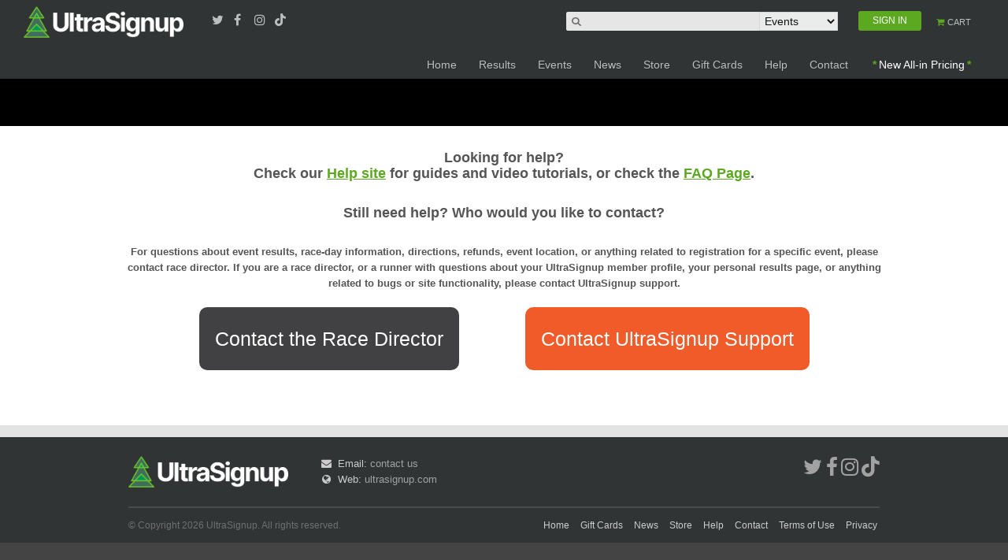

--- FILE ---
content_type: text/html; charset=utf-8
request_url: https://ultrasignup.com/contact.aspx?did=100461
body_size: 50075
content:


<!DOCTYPE html>
<!--[if lt IE 7]> <html class="no-js lt-ie9 lt-ie8 lt-ie7" lang="en-US"> <![endif]-->
<!--[if IE 7]>    <html class="no-js lt-ie9 lt-ie8" lang="en-US"> <![endif]-->
<!--[if IE 8]>    <html class="no-js lt-ie9" lang="en-US"> <![endif]-->
<!--[if gt IE 8]><!-->
<html class="no-js" lang="en-US">
<!--<![endif]-->
<head id="Head1">
    
    <script async src="https://www.googletagmanager.com/gtag/js?id=G-PT8E0MGP5M"></script> <script> window.dataLayer = window.dataLayer || []; function gtag() { dataLayer.push(arguments); } gtag('js', new Date()); gtag('config', 'G-PT8E0MGP5M'); </script>

    <meta http-equiv="X-UA-Compatible" content="IE=edge,chrome=1" /><meta charset="UTF-8" /><meta name="viewport" content="width=device-width" /><meta name="facebook-domain-verification" content="7y8umaxsec4am4mzy92axon5doabjm" /><title>
	Contact Us
</title><link href="/favicon.ico" rel="shortcut icon" /><link rel="stylesheet" type="text/css" href="/css/jquery-ui.min.css" /><link rel="stylesheet" type="text/css" href="/css/jquery-ui.structure.min.css" /><link rel="stylesheet" type="text/css" href="/css/jquery-ui.theme.min.css" /><link rel="stylesheet" type="text/css" href="/css/mobilemenu.css" /><link rel="stylesheet" href="https://cdnjs.cloudflare.com/ajax/libs/font-awesome/5.15.3/css/all.min.css" integrity="sha512-iBBXm8fW90+nuLcSKlbmrPcLa0OT92xO1BIsZ+ywDWZCvqsWgccV3gFoRBv0z+8dLJgyAHIhR35VZc2oM/gI1w==" crossorigin="anonymous" /><link href="/css/style.css" rel="stylesheet"/>
<link href="/css/acorn.css" rel="stylesheet"/>
<link href="/css/aurnik.css" rel="stylesheet"/>
<link href="/css/autocomplete.css" rel="stylesheet"/>
<link href="/css/standardHeader.css" rel="stylesheet"/>
<link href="/css/ultra_grid.css" rel="stylesheet"/>
<link href="/css/maincolors.css" rel="stylesheet"/>


    <script src="/js/jquery-3.4.1.min.js"></script>
    <script src="/js/jquery-ui.min.js"></script>

    <link href="//maxcdn.bootstrapcdn.com/font-awesome/4.7.0/css/font-awesome.min.css" rel="stylesheet" /><script src="/js/jquery.watermarkinput.js"></script>
<script src="/js/main.js"></script>
<script src="/js/standardHeader.js"></script>
<script src="/js/jquery.cookie.js"></script>
<script src="/js/modernizr.js"></script>

    <script type="text/javascript">
        var acornSettings = {
            contentFullWidth: 1200,
            breakpoint_1: 479,
            breakpoint_2: 767
        };
    </script>
    <script async src="https://pagead2.googlesyndication.com/pagead/js/adsbygoogle.js?client=ca-pub-4617811577796899"
        crossorigin="anonymous"></script>
    <meta property='og:image' content='https://ultrasignup.com/images/logo-square-icon.png?v=2'/><meta property='og:type' content='website' /><meta property='fb:app_id' content='49756531680' />
    </head>
<body>

    <!--Message-->
    

    
   

    <div id="page-top"></div>
    <div id="page" class="page-wrap">
        <header id="header" class="header site-header">
            <div class="header-top panel bg-dark top-band">
                <section class="nav">
                    <!-- We can also insert any logo here     -->
                    <div class="logo">
                        <a class="header-mobile-logo-link" href="/default.aspx" title="UltraSignup">
                            <img src="/images/usu_logo.png" alt="UltraSignup logo"></a>
                    </div>

                    <!--  checkbox to control the icon's state    -->
                    <input id="menu-toggle" type="checkbox" />
                    <label class='menu-button-container' for="menu-toggle">
                        <div class='menu-button'></div>
                    </label>
                    <!--  main menu    -->
                    <ul class="menu">

                        <li class="">
                            <a href="/default.aspx" class="">Home</a>
                        </li>
                        <li class="">
                            <a href="/results/search.aspx" class="">Results</a>
                        </li>
                        <li class="">
                            <a href="/events/search.aspx" class="">Events</a>
                        </li>
                        <li class="">
                            <a href="https://news.ultrasignup.com" class="" target="_blank">News</a>
                        </li>
                        <li class="">
                            <a href="https://store.ultrasignup.com " class="" target="_blank">Store</a>
                        </li>
                        <li class="">
                            <a href="https://ultrasignup.cashstar.com" class="" id="giftCardLink" target="_blank">Gift Cards</a>
                        </li>
                        <li class="">
                            <a href="https://help.ultrasignup.com/" class="" target="_blank">Help</a>
                        </li>
                        <li class="item-active">
                            <a href="/contact.aspx" class="item-link-active" id="lnkContact">Contact</a>
                        </li>
                        <li class="hr-line"></li>
                        <li class="">
                            <a href="/members/login2.aspx?ReturnUrl=https%3a%2f%2fultrasignup.com%2fdefault.aspx"  class="mobilenavi-signin " id="lnkSignIn">SIGN IN</a>
                        </li>
                        <li class="">
                            <a href="/shopping_cart.aspx" class=""><i class="icon-shopping-cart icon-color"></i>CART</a>
                        </li>
                    </ul>

                </section>

                <div class="container">
                    <div class="unit-content" style="text-align: left">
                        <a class="header-main-logo-link" href="/default.aspx" title="UltraSignup">
                            <img src="/images/usu_logo.png" alt="UltraSignup logo"></a>
                        <div class="header-top-social-links">
                            <a class="tooltip" href="https://www.twitter.com/ultrasignup" title="UltraSignup Twitter" target="_blank"><i class="icon icon-twitter"></i><span class="label">Twitter</span></a>
                            <a class="tooltip" href="https://www.facebook.com/ultrasignup" title="UltraSignup Facebook" target="_blank"><i class="icon icon-facebook"></i><span class="label">Facebook</span></a>
                            <a class="tooltip" href="https://www.instagram.com/ultrasignup" title="UltraSignup Instagram" target="_blank"><i class="fa-instagram icon-small"></i><span class="label">Instagram</span></a>
                            <a class="tooltip" href="https://www.tiktok.com/@ultrasignup" title="UltraSignup Tiktok" target="_blank">&nbsp&nbsp<i class="fab fa-tiktok"></i> <span class="label">Tiktok</span></a>
                        </div>
                        <div id="header-top-search" class="header-top-search">
                            <div id="navHeader" class='unsigned'>
                                <ul id="navTabs">
                                    <li id="navSearch" class="navBlock searchMid">
                                        <div class="navInputs">
                                            <div id="navSearchInputBg">
                                            </div>
                                            <input id="navSearchInput" value="" name="search" />
                                            <div id="navSearchType">
                                                <select id="navSearchTypeSelect">
                                                    <option value='1'>Events</option>
                                                    <option value='2'>Participants</option>
                                                </select>
                                            </div>
                                        </div>
                                    </li>
                                    <li id="navAccount" class="navBlock"><a href='/members/login2.aspx?ReturnUrl=https%3a%2f%2fultrasignup.com%2fcontact.aspx%3fdid%3d100461' class='tabOff' id='lblSignIn'><div class='tabBody'><span class='tabTitle tabTitleSignin'>SIGN IN</span></div></a></li>
                                    <li id='navCart' class='navBlockExpandable navBlock navBlockDouble'><a href="/shopping_cart.aspx" class="tabOff">
                                        <div class='tabBody shopping-cart-text'>
                                            <span class='tabTitleSmallTop'><i class="icon-shopping-cart icon-color"></i> CART</span>
                                        </div>
                                    </a></li>
                                </ul>
                            </div>
                        </div>
                    </div>
                </div>
                <div class="container mobile-search">
                    <div class="unit-content">
                        <div>
                            <div class='unsigned'>
                                <div>
                                    <div class="navBlock">
                                        <form name="searchForm" id="searchForm1" autocomplete="off" method="get">
                                            <div class="navInputs" style="margin-top: 15px; text-align: center;">
                                                <div id="navSearchInputBg1">
                                                </div>
                                                <input id="navSearchInputMob" name="search" class="mobile-search-bar" />
                                                <div id="navSearchTypeMob" style="display: inline; margin-left: -2px;">
                                                    <select id="navSearchTypeSelectMob" class="mobile-search-list">
                                                        <option value='1'>Events</option>
                                                        <option value='2'>Participants</option>
                                                    </select>
                                                </div>
                                            </div>
                                        </form>
                                    </div>
                                </div>
                            </div>
                        </div>
                    </div>
                </div>
            </div>
            <!--Hidden field to check user loggedin-->
            <input name="ctl00$hdnUser" type="hidden" id="hdnUser" value="false" />
            
            <!-- End of header top -->
            

            <!-- Main header start -->

            <div id="header-main" class="header-main">
                <div class="container" style="max-width: 1600px">
                    <div class="unit-content">
                        <!-- Main navigation start -->
                        <nav class="header-main-nav">
                            <ul id="header-main-menu" class="header-main-menu">
                                <li>
                                    <a href="/default.aspx">Home</a>
                                </li>
                                
                                <li>
                                    <a href="/results/search.aspx">Results</a>
                                </li>
                                <li>
                                    <a href="/events/search.aspx">Events</a>
                                </li>
                                <li>
                                    <a href="https://news.ultrasignup.com" target="_blank">News</a>
                                </li>
                                <li>
                                    <a href="https://store.ultrasignup.com " target="_blank">Store</a>
                                </li>
                                <li>
                                    <a href="https://ultrasignup.cashstar.com" id="giftCardLink" target="_blank">Gift Cards</a>
                                </li>
                                <li>
                                    <a href="https://help.ultrasignup.com/hc/en-us/" target="_blank">Help</a>
                                </li>
                                <li>
                                    <a href="/contact.aspx?did=100461" id="lnkContact">Contact</a>
                                </li>
                                <li>
                                    <a class="highlight__all-in-prices" href="https://help.ultrasignup.com/hc/en-us/articles/30339314302733-New-Pricing-Display-Regulations" target="_blank">New All-in Pricing</a>
</li>
                            </ul>
                        </nav>
                    </div>
                </div>
            </div>

            
        </header>
        <div>

            
    <style>
        .error-message {
          background-color: #fce4e4;
          border: 1px solid #fcc2c3;
          float: left;
          padding: 20px 30px;
        }

        .error-text {
          color: #cc0033;
          font-family: Helvetica, Arial, sans-serif;
          font-size: 13px;
          font-weight: bold;
          line-height: 20px;
          text-shadow: 1px 1px rgba(250,250,250,.3);
        }

        .success-message {
          background-color: #f4fce4;
          border: 1px solid #ddfcc2;
          float: left;
          padding: 20px 30px;
        }

        .success-text {
          color: #00cc0e;
          font-family: Helvetica, Arial, sans-serif;
          font-size: 13px;
          font-weight: bold;
          line-height: 20px;
          text-shadow: 1px 1px rgba(250,250,250,.3);
        }
    </style>
            <!-- Main content start -->
            <header id="title-bar" class="title-bar bg-cover" style="background-image: url('images/content/1920x424.gif');">
            </header>

            <div class="panel bg-lighter">
            </div>
            <div class="panel panel-padding">
                <div class="container">
                    <div class="row" id="row_qtype" style="visibility:visible">
                        <div class="unit-1">
                            <div class="unit-content">
                                <div class="callout inverse" style="padding-top:0px">
                                    <div class="text-center">
                                        <div class="row">
                                            <h3 style="margin-bottom:0px">
                                                Looking for help? <br />              
                                                Check our <a href="https://help.ultrasignup.com/hc/en-us/" target="_blank" ><u><b>Help site</b></u></a> 
                                                for guides and video tutorials, or check the <a href="https://help.ultrasignup.com/hc/en-us/categories/30346571929613-FAQ" target="_blank" ><u><b>FAQ Page</b></u></a>.
                                            </h3>
                                        </div> 
                                    </div>
                                </div>
                            </div>
                        </div>
                    </div>
                    

                    <div class="row" id="row_qtype" style="visibility:visible">
                        <div class="unit-1">
                            <div class="unit-content">
                                <div class="callout inverse" style="padding-top:0px">
                                    <div class="text-center">
                                        <div class="row">
                                            <h3 style="margin-bottom:0px">Still need help? Who would you like to contact?</h3>
                                        </div> 
                                    </div>
                                </div>
                            </div>
                        </div>
                    </div>

                    <p style="font-weight:bold" class="text-center ">For questions about event results, race-day information, directions, refunds, event location, or anything related to registration for a specific event, please contact race director. If you are a race director, or a runner with questions about your UltraSignup member profile, your personal results page, or anything related to bugs or site functionality, please contact UltraSignup support.</p>

                    <div class="row"id="row_eventorregistration" >
                        <div class="unit-1">
                            <div class="unit-content">
                                <div class="callout inverse" style="padding-top:0px">
                                    <div class="text-center">
                                        <div class="row" >
                                            <a href="#" id="btnEvent" class="btn btn-command btn-giant wider btn-corners" style="background-color:#414042;">Contact the Race Director</a>
                                            <a href="https://help.ultrasignup.com/hc/en-us/requests/new" id="btnUltraSignup" class="btn btn-command btn-giant wider btn-corners" style="background-color:#f15a29">Contact UltraSignup Support</a>
                                        </div> 
                                    </div>
                                </div>
                            </div>
                        </div>
                    </div>



                    <div class="row" id="row_organizer" style="display:none">
                        <div class="unit-1">
                            <div class="unit-content">
                                <div class="callout inverse" style="padding-top:0px">
                                    <div class="text-center">
                                        <div class="row" >
                                            <h3 style='margin-bottom:0px'>Are you trying to reach the folks at the event "PIGTAILS RUN"?</h3>
                                        </div> 
                                    </div>
                                </div>
                            </div>
                        </div>
                    </div>



                    <div class="row" id="row_thiseventornot" style="display:none">
                        <div class="unit-1">
                            <div class="unit-content">
                                <div class="callout inverse" style="padding-top:0px">
                                    <div class="text-center">
                                        <div class="row" >
                                            <a href="#" id="btnYesThisEvent" class="btn btn-command btn-giant wider btn-corners" style="background-color:green;">   Yes   </a>
                                            <a href="#" id="btnNoAnotherEvent" class="btn btn-command btn-giant wider btn-corners" style="background-color:#f15a29">No, another event</a>
                                            <a href="#" id="btnNeitherCancel" class="btn btn-command btn-giant wider btn-corners" style="background-color:#414042">Cancel</a>

                                        </div> 
                                    </div>
                                </div>
                            </div>
                        </div>
                    </div>


                    <div class="row" id="row_organizer_generic" style="display:none" >
                        <div class="unit-1">
                            <div class="unit-content">
                                <div class="callout inverse" style="padding-top:0px">
                                    <div class="text-center">
                                        <div class="row" >
                                            <div id="lblGeneralContactInstructions" class="notice-error"  style="font-weight:bold;font-size:14px;padding-bottom:10px;padding-top:30px; color:red"><h3>You can contact the event organizer via the "Ask a Question" green button on the registration page.</h3></div>
                                        </div> 
                                    </div>
                                </div>
                            </div>
                        </div>
                    </div>


                    <div class="row" id="row_ultrasignup" style="display:none">
                        <div class="unit-1">
                            <div class="unit-content">
                                <div class="callout inverse" style="padding-top:0px">
                                    <div class="text-center">
                                        <div class="row" >

                                        </div> 
                                    </div>
                                </div>
                            </div>
                        </div>
                    </div>
                    <div class="row" id="row_contact" style="display:none">
                        <div class="unit-3-5">
                            <div class="unit-content space-bottom">
                                <form method="post" action="./contact.aspx?did=100461" onsubmit="javascript:return WebForm_OnSubmit();" id="Form2" class="contact-form form-boxed">
<div class="aspNetHidden">
<input type="hidden" name="__EVENTTARGET" id="__EVENTTARGET" value="" />
<input type="hidden" name="__EVENTARGUMENT" id="__EVENTARGUMENT" value="" />
<input type="hidden" name="__VIEWSTATE" id="__VIEWSTATE" value="clAPROI/YOfPsyFM6AeC3PW9pzQ8bybwahN0YYu1ze2WVX9t9KhdxW5UK/i2Q7s7r7WMGrjZt/xtzo4DMF3EAjdMJSfX9+YuPvGryc8g5Nv2wrLPIQptJd3VxXo+fkd/9Wtq+AyzWEu9fp/k7+OjBVtsRxMqEYtAW54qEw9I3H/FIP2V0z312Yt3fg120CrpmYqKNhLuU0ahGvjK6yBsuSxUKZZtriKmd2c2lSEVi2G+taofR/6by0m/FJCQmfeAU/iRXx6EFSjOYXNy32mMi6d7A0BN0TvRczZEgejzOqSH6++bp28kmRYjJqt7XOa2Beq/[base64]/GVYoO3RvrIsuAhIn/gCmrXEMsKutAUyvJ36M2vOPkhJmXswaW3m1DMJL4S21VbL8A+EG1G+nfAH4hBh2j9oY8F9MZ2da80LRHH1STkVorMvDnc4jKGfZSh75w4aT4lGx8Vd0GcFTV2T56/eSpFPH51jBZT0eiJjRCWRP7uh0HZHAEka/PugoOyCXXd0wlj6NEkYw2Gy8RH5peD5K8ZzI761NvWsWV8p6Hw8vJEEHaIKVkKvkft790bSmF3gqc74vFazCvC7U7kiyVPzCVfJ+j52Ma73sQ87M00r82EuiSzfRKqmhuSWzaFbcSkG31/oKhYVGBp/ZRwBCeqBI86rkMd/x17jDW3Z+GD5TnMosFejzUTsY5qVXquycipbpak2IafNHkesT53HAbODsQ42tlinLsUcdmWtTsOkyn/Szemq3NmamczuTp6rXZCWbEi1Z7yt0lo0l0+GmrHXXaTrEcNT8pNqsN0x3aLUH08RbwiT634UUy415LOqV1xdk7Pr03bjGt+bbzvjvPSsSQOCM9dkSlfAgnZBF4/3KMIP42nor1dBNgZyAPDJ2lC7GvK6ljSvSfwHTSShUPqF+QO4eQnpIJXiugqY0v+mo8Pk6qoi19sJ7tiXDJsP069w7BFq7VL+BD8zvxPi8gg==" />
</div>

<script type="text/javascript">
//<![CDATA[
var theForm = document.forms['Form2'];
if (!theForm) {
    theForm = document.Form2;
}
function __doPostBack(eventTarget, eventArgument) {
    if (!theForm.onsubmit || (theForm.onsubmit() != false)) {
        theForm.__EVENTTARGET.value = eventTarget;
        theForm.__EVENTARGUMENT.value = eventArgument;
        theForm.submit();
    }
}
//]]>
</script>


<script src="/WebResource.axd?d=pynGkmcFUV13He1Qd6_TZEkwENQ_QDGycY67ylaRN2b8l8GKVQC5jK-UNyuGhtNGiz_Nyw2&amp;t=638901382200000000" type="text/javascript"></script>


<script src="/WebResource.axd?d=x2nkrMJGXkMELz33nwnakLhFe0xIhlRIAlJWrw247jg12SvWmcir_6O0ymFAGFo0qDhcO0p15H9yB3z8BG3P8o27Mpc1&amp;t=638901382200000000" type="text/javascript"></script>
<script type="text/javascript">
//<![CDATA[
function WebForm_OnSubmit() {
if (typeof(ValidatorOnSubmit) == "function" && ValidatorOnSubmit() == false) return false;
return true;
}
//]]>
</script>

<div class="aspNetHidden">

	<input type="hidden" name="__VIEWSTATEGENERATOR" id="__VIEWSTATEGENERATOR" value="CD2448B2" />
	<input type="hidden" name="__EVENTVALIDATION" id="__EVENTVALIDATION" value="m9vLNMsDSHOJ4yR8mIGaXF+quRbfa9E31c2b+84BzsgJ15MIyD4RCDMV0cEBZHA+5GFw6KpgG4AzC8SEehabgLb4+DCSVaKfo/8A4uit4C5IY0srmzZFbmjSsI6K9/faCszOldPiQTCrT0Nf9YjfmfXWMnnJmVx8fMuL6k2j3bzJCjzvys42a6bUyclaxbPUBhB/ch9qn+QS4bE/ex1RMbOyOWNUNJz2quMEAYgqGvZPTdIstVLiigOw4+5vmbcMiZ+rTx10pAz6TQVClVF4Soeiax3r/o1rey4yik1cFvMGTSE53Wyb8jCcn0C03HkJdcQ5wAEgvnhwAHOwDOHbTU8W7o6PfykJ8IJ+zTTfFiZ3BGpIRwL/Z++0TzYnYzYUolu7NprqMfUuNWji+i4+CGCEX4LDOhDsxo8U05i+meOzf5+n6MawpsYcxqv9J8xgXPP1uQ==" />
</div>

                                <input type="hidden" name="ctl00$ContentPlaceHolder1$hfUltraSignupBtnWasClicked" id="ContentPlaceHolder1_hfUltraSignupBtnWasClicked" value="false" />
                                <input type="hidden" name="ctl00$ContentPlaceHolder1$hfEventName" id="ContentPlaceHolder1_hfEventName" value="PIGTAILS RUN" />
                                <input type="hidden" name="ctl00$ContentPlaceHolder1$hfEventEmail" id="ContentPlaceHolder1_hfEventEmail" value="aprilgraves22@hotmail.com;" />
                                <input type="hidden" name="ctl00$ContentPlaceHolder1$hfEventWebsite" id="ContentPlaceHolder1_hfEventWebsite" value="https://aprilgraves22.wordpress.com/2024/12/18/2025-the-20th-pigtails-flat-fat-ass-20-years-running/" />
                                <input type="hidden" name="ctl00$ContentPlaceHolder1$hfEventFacebook" id="ContentPlaceHolder1_hfEventFacebook" value="https://www.facebook.com/groups/141730029595173" />
                                    

                                <div id="acorn-contact-form-result">
                                    
                                    <span id="ContentPlaceHolder1_valEmailAddress" class="errormessage" style="display:none;">Email address is invalid.</span>
                                </div>
                                    <h3 id="lblWhoYouContacting" style="color:#f15a29"></h3>
                                    <fieldset><legend></legend>
                                        <input type="hidden" name="form" value="acorn_contact_form">
                                        <div class="form-control-group">
                                            <label for="contact-form-name">Your Name</label><span id="ContentPlaceHolder1_RequiredFieldValidator1" class="errormessage" style="display:none;">Required!</span>
                                            <input name="ctl00$ContentPlaceHolder1$txtName" type="text" id="ContentPlaceHolder1_txtName" class="required" />
                                        </div>
                                        <div class="form-control-email">
                                            <i class="icon-envelope-alt"></i>
                                            <label for="contact-form-name">Your Email</label><span id="ContentPlaceHolder1_RequiredFieldValidator2" class="errormessage" style="display:none;">Required!</span><input name="ctl00$ContentPlaceHolder1$txtEmail" type="text" id="ContentPlaceHolder1_txtEmail" class="required email" />
                                        </div>
                                        <div class="form-control-group">
                                            <label for="contact-form-subject">Subject</label> 
                                            <span id="ContentPlaceHolder1_RequiredFieldValidator5" class="errormessage" style="display:none;">Required!</span><br />
                                            <select name="ctl00$ContentPlaceHolder1$ddlReason" id="ddlReason" style="width:100%;">
	<option value="">Select One...</option>
	<option value="1">Interested in hosting your race with Ultra Signup?</option>
	<option value="2">UltraSignup Results Correction</option>
	<option value="4">UltraSignup Suggestions</option>
	<option value="3">Other UltraSignup Question</option>

</select>
                                            <input name="ctl00$ContentPlaceHolder1$txtMsgSubject" type="text" id="ContentPlaceHolder1_txtMsgSubject" class="required" />

                                        </div>
                                        <div class="form-control-email">
                                            <i class="icon-question-sign"></i>
                                            <label for="contact-form-name">Event Name</label><span id="ContentPlaceHolder1_RequiredFieldValidator3" class="errormessage" style="display:none;">What Event are you inquiring about?</span>
                                            <input name="ctl00$ContentPlaceHolder1$txtEvent" type="text" id="ContentPlaceHolder1_txtEvent" class="required" /> <a href="#" id="lnkChangeEvent"></a>
                                        </div>


                                        <div class="form-control-group">
                                            <label for="contact-form-message">Your Message<span id="ContentPlaceHolder1_RequiredFieldValidator4" class="errormessage" style="display:none;">Required!</span></label>
                                            <textarea name="ctl00$ContentPlaceHolder1$txtComment" id="ContentPlaceHolder1_txtComment" class="required"></textarea>
                                        </div>
                                        <div class="form-control-group no-margin-b">
                                            <div class="pull-left">
                                                <a id="ContentPlaceHolder1_lnkSendMessage" class="btn greenbutton" href="javascript:WebForm_DoPostBackWithOptions(new WebForm_PostBackOptions(&quot;ctl00$ContentPlaceHolder1$lnkSendMessage&quot;, &quot;&quot;, true, &quot;&quot;, &quot;&quot;, false, true))">Send Message</a>
                                            </div>
                                            <div class="pull-right">
                                                <span id="ContentPlaceHolder1_reCaptchaMsg" class="errormessage"></span>
                                                <span id="ContentPlaceHolder1_Recaptcha1"><script src="https://www.google.com/recaptcha/api.js" async defer></script><div class="g-recaptcha" data-sitekey="6LcWOAEdAAAAAJRaIZXNEnbdJy4xHoRZqHnK2E3o" ></div></span>
                                            </div>
                                        </div>
                                    </fieldset>
                                
<script type="text/javascript">
//<![CDATA[
var Page_Validators =  new Array(document.getElementById("ContentPlaceHolder1_valEmailAddress"), document.getElementById("ContentPlaceHolder1_RequiredFieldValidator1"), document.getElementById("ContentPlaceHolder1_RequiredFieldValidator2"), document.getElementById("ContentPlaceHolder1_RequiredFieldValidator5"), document.getElementById("ContentPlaceHolder1_RequiredFieldValidator3"), document.getElementById("ContentPlaceHolder1_RequiredFieldValidator4"));
//]]>
</script>

<script type="text/javascript">
//<![CDATA[
var ContentPlaceHolder1_valEmailAddress = document.all ? document.all["ContentPlaceHolder1_valEmailAddress"] : document.getElementById("ContentPlaceHolder1_valEmailAddress");
ContentPlaceHolder1_valEmailAddress.controltovalidate = "ContentPlaceHolder1_txtEmail";
ContentPlaceHolder1_valEmailAddress.errormessage = "Email address is invalid.";
ContentPlaceHolder1_valEmailAddress.display = "Dynamic";
ContentPlaceHolder1_valEmailAddress.evaluationfunction = "RegularExpressionValidatorEvaluateIsValid";
ContentPlaceHolder1_valEmailAddress.validationexpression = ".*@.*\\..*";
var ContentPlaceHolder1_RequiredFieldValidator1 = document.all ? document.all["ContentPlaceHolder1_RequiredFieldValidator1"] : document.getElementById("ContentPlaceHolder1_RequiredFieldValidator1");
ContentPlaceHolder1_RequiredFieldValidator1.controltovalidate = "ContentPlaceHolder1_txtName";
ContentPlaceHolder1_RequiredFieldValidator1.errormessage = "Required!";
ContentPlaceHolder1_RequiredFieldValidator1.display = "Dynamic";
ContentPlaceHolder1_RequiredFieldValidator1.evaluationfunction = "RequiredFieldValidatorEvaluateIsValid";
ContentPlaceHolder1_RequiredFieldValidator1.initialvalue = "";
var ContentPlaceHolder1_RequiredFieldValidator2 = document.all ? document.all["ContentPlaceHolder1_RequiredFieldValidator2"] : document.getElementById("ContentPlaceHolder1_RequiredFieldValidator2");
ContentPlaceHolder1_RequiredFieldValidator2.controltovalidate = "ContentPlaceHolder1_txtEmail";
ContentPlaceHolder1_RequiredFieldValidator2.errormessage = "Required!";
ContentPlaceHolder1_RequiredFieldValidator2.display = "Dynamic";
ContentPlaceHolder1_RequiredFieldValidator2.evaluationfunction = "RequiredFieldValidatorEvaluateIsValid";
ContentPlaceHolder1_RequiredFieldValidator2.initialvalue = "";
var ContentPlaceHolder1_RequiredFieldValidator5 = document.all ? document.all["ContentPlaceHolder1_RequiredFieldValidator5"] : document.getElementById("ContentPlaceHolder1_RequiredFieldValidator5");
ContentPlaceHolder1_RequiredFieldValidator5.controltovalidate = "ddlReason";
ContentPlaceHolder1_RequiredFieldValidator5.errormessage = "Required!";
ContentPlaceHolder1_RequiredFieldValidator5.display = "Dynamic";
ContentPlaceHolder1_RequiredFieldValidator5.evaluationfunction = "RequiredFieldValidatorEvaluateIsValid";
ContentPlaceHolder1_RequiredFieldValidator5.initialvalue = "";
var ContentPlaceHolder1_RequiredFieldValidator3 = document.all ? document.all["ContentPlaceHolder1_RequiredFieldValidator3"] : document.getElementById("ContentPlaceHolder1_RequiredFieldValidator3");
ContentPlaceHolder1_RequiredFieldValidator3.controltovalidate = "ContentPlaceHolder1_txtEvent";
ContentPlaceHolder1_RequiredFieldValidator3.errormessage = "What Event are you inquiring about?";
ContentPlaceHolder1_RequiredFieldValidator3.display = "Dynamic";
ContentPlaceHolder1_RequiredFieldValidator3.evaluationfunction = "RequiredFieldValidatorEvaluateIsValid";
ContentPlaceHolder1_RequiredFieldValidator3.initialvalue = "";
var ContentPlaceHolder1_RequiredFieldValidator4 = document.all ? document.all["ContentPlaceHolder1_RequiredFieldValidator4"] : document.getElementById("ContentPlaceHolder1_RequiredFieldValidator4");
ContentPlaceHolder1_RequiredFieldValidator4.controltovalidate = "ContentPlaceHolder1_txtComment";
ContentPlaceHolder1_RequiredFieldValidator4.errormessage = "Required!";
ContentPlaceHolder1_RequiredFieldValidator4.display = "Dynamic";
ContentPlaceHolder1_RequiredFieldValidator4.evaluationfunction = "RequiredFieldValidatorEvaluateIsValid";
ContentPlaceHolder1_RequiredFieldValidator4.initialvalue = "";
//]]>
</script>


<script type="text/javascript">
//<![CDATA[

var Page_ValidationActive = false;
if (typeof(ValidatorOnLoad) == "function") {
    ValidatorOnLoad();
}

function ValidatorOnSubmit() {
    if (Page_ValidationActive) {
        return ValidatorCommonOnSubmit();
    }
    else {
        return true;
    }
}
        //]]>
</script>
</form>
                            </div>
                        </div>
                        <div class="unit-2-5 contact-sidebar">
                            <div class="panel panel-padding" style="background-color:rgba(0,0,0,0.5);color:white;">
                                <div class="unit-content space-bottom">
                                <h4 id="ltrlContactTgt"></h4>
                                <ul class="icons">
                                    
                                    <li>
                                        <i class="icon-globe"></i>Web: <a href="http://ultrasignup.com" style="color:#f15a29" id="contact_website" target="_blank">ultrasignup.com</a>
                                    </li>
                                </ul>
                              <h4 id="social_title"></h4>
                                <p>
                                    <a class="tooltip" href="https://www.facebook.com/ultrasignup" title="Facebook" target="_blank" id="lnkfacebook"><i class="icon icon-circled icon-space-right icon-facebook"></i></a> 
                                    <a  class="tooltip" href="https://www.instagram.com/ultrasignup" title="Instagram"  target="_blank" id="lnkinstagram"><i class="icon icon-circled icon-space-right fa-instagram"></i></a>
                                </p>
                            </div>
                            </div>
                        </div>
                    </div>
                    <div class="row pull-left">
                        
                    </div>
                    <div class="row pull-left">
                        
                    </div>
                </div>
            </div>
            <!-- End of main content -->


    <script src="https://www.google.com/recaptcha/api.js?onload=onloadCallback&render=explicit" async defer></script>

    <script type="text/javascript">

        function buttonClicked() {
            $("#ContentPlaceHolder1_hfUltraSignupBtnWasClicked").val("true");
            $("#row_contact").show();
            $("#row_ultrasignup").show();
            $("#row_organizer").hide();
            $("#row_organizer_generic").hide();
            $("#row_thiseventornot").hide();
            $("#lblWhoYouContacting").html("You are contacting UltraSignup, NOT AN EVENT.  We are unable to answer specific questions about events.");
            $("#ltrlContactTgt").html("UltraSignup Contact Details");
            $("#contact_website").html("ultrasignup.com");
            $("#contact_website").attr("href", "http://ultrasignup.com");

            $("#lnkinstagram").attr("href", "https://www.instagram.com/ultrasignup/");
            $("#lnkinstagram").show();
            $("#lnkfacebook").attr("href", "https://www.facebook.com/ultrasignup");
            $("#ContentPlaceHolder1_phonenum").show();

            $("#social_title").html("Follow UltraSignup");
            $("#ContentPlaceHolder1_txtMsgSubject").hide();
            $("#ddlReason").show();
        }

        function querystring(key) {
            var re = new RegExp('(?:\\?|&)' + key + '=(.*?)(?=&|$)', 'gi');
            var r = [], m;
            while ((m = re.exec(document.location.search)) !== null) r.push(m[1]);
            return r;
        }

        var did = querystring('did');

        //$("#btnUltraSignup").click(function () {
        //    buttonClicked();
        //});

        $("#btnEvent").click(function () {
            $("#ContentPlaceHolder1_hfUltraSignupBtnWasClicked").val("false");

            $("#row_contact").hide();
            $("#row_ultrasignup").hide();
            $("#row_organizer").show();
            
            $("#row_eventorregistration").hide();
            $("#row_qtype").hide();

            if (did.length > 0) {
                $("#row_thiseventornot").show();
                $("#row_organizer_generic").hide();
            } else {
                $("#row_organizer_generic").show();
            }
        });

        $("#btnNeitherCancel").click(function () {
            $("#ContentPlaceHolder1_hfUltraSignupBtnWasClicked").val("false");
            $("#row_contact").hide()
            $("#row_ultrasignup").hide();
            $("#row_organizer").hide();
            $("#row_organizer_generic").hide();
            $("#row_thiseventornot").hide();
            $("#row_eventorregistration").show();
            $("#row_qtype").show();
        });

        $("#btnNoAnotherEvent").click(function () {
            $("#lblGeneralContactInstructions").show();
            $("#row_organizer_generic").show();
            $("#row_thiseventornot").hide();
            $("#row_organizer").hide();
        });

        $("#btnYesThisEvent").click(function () {
            $("#row_contact").show();
            $("#row_thiseventornot").hide();
            $("#row_organizer").hide();
            $("#lblWhoYouContacting").html("You are contacting the event: \"" + $("#ContentPlaceHolder1_hfEventName").val() + "\"");
            $("#ltrlContactTgt").html($("#ContentPlaceHolder1_hfEventName").val() + ' Contact Details');
            $("#ContentPlaceHolder1_phonenum").hide();

            $("#contact_website").html($("#ContentPlaceHolder1_hfEventName").val() + ' Website');
            $("#contact_website").attr("href", $("#ContentPlaceHolder1_hfEventWebsite").val());

            $("#lnkinstagram").hide();

            if ($("#ContentPlaceHolder1_hfEventFacebook").val().length > 0) {
                $("#lnkfacebook").attr("href", $("#ContentPlaceHolder1_hfEventFacebook").val());
                $("#lnkfacebook").show();
            } else {
                $("#lnkfacebook").hide();
            }

            $("#social_title").html("Follow " + $("#ContentPlaceHolder1_hfEventName").val());
            $("#ContentPlaceHolder1_txtMsgSubject").show();
            $("#ddlReason").hide();

            $("#ContentPlaceHolder1_txtEvent").val($("#ContentPlaceHolder1_hfEventName").val());


            document.getElementById("ContentPlaceHolder1_RequiredFieldValidator5").style.visibility = "hidden"; 
            document.getElementById("ContentPlaceHolder1_RequiredFieldValidator5").enabled = false;
         });

        $(document).ready(function () {
            var wasButtonClicked = $("#ContentPlaceHolder1_hfUltraSignupBtnWasClicked").val() === "true";

            if (wasButtonClicked) {
                buttonClicked();
            }
        });
    </script>

        </div>
        <footer id="footer" class="site-footer">
            <div class="panel bg-dark">
                <div class="container">
                    <div class="row footer-main">
                        <div class="unit-1-4">
                            <div class="unit-content">
                                <a href="/" title="UltraSignup">
                                    <img style="height: 40px" src="/images/usu_logo.png" alt="UltraSignup logo"></a>
                            </div>
                        </div>

                        <div class="unit-1-4">
                            <div class="unit-content">
                                <ul class="icons">
                                    
                                    <li>
                                        <i class="icon-envelope-alt"></i>Email: <a href="/contact.aspx">contact us</a>
                                    </li>
                                    <li>
                                        <i class="icon-globe"></i>Web: <a href="#">ultrasignup.com</a>
                                    </li>
                                </ul>
                            </div>
                        </div>
                        <div class="unit-1-2">
                            <div class="unit-content text-right">
                                <a href="https://www.twitter.com/ultrasignup" target="_blank"><i class="icon-twitter icon-large"></i></a>
                                <a href="https://www.facebook.com/ultrasignup" target="_blank"><i class="icon-facebook icon-large"></i></a>
                                <a href="https://www.instagram.com/ultrasignup" target="_blank"><i class="fa-instagram icon-large"></i></a>
                                <a href="https://www.tiktok.com/@ultrasignup" target="_blank"><i class="fab fa-tiktok fa-2x"></i></a>
                            </div>
                        </div>
                    </div>
                    <div class="separator footer-separator"></div>
                    <div class="row footer-bottom">
                        <div class="unit-1-2">
                            <div class="unit-content">
                                <div class="footer-copyright">&copy; Copyright 2026 UltraSignup. All rights reserved.</div>
                            </div>
                        </div>
                        <div class="unit-1-2">
                            <div class="unit-content">
                                <ul class="footer-menu">
                                    <li>
                                        <a href="/default.aspx">Home</a>
                                    </li>
                                    <li>
                                        <a href="https://ultrasignup.cashstar.com" id="giftCardLinkFooter" target="_blank">Gift Cards</a>
                                    </li>
                                    <li>
                                        <a href="https://news.ultrasignup.com" target="_blank">News</a>
                                    </li>
                                    <li>
                                        <a href="https://store.ultrasignup.com " target="_blank">Store</a>
                                    </li>
                                    <li>
                                        <a href="https://help.ultrasignup.com/hc/en-us/" target="_blank">Help</a>
                                    </li>
                                    <li>
                                        <a href="/contact.aspx" id="A2">Contact</a>
                                    </li>
                                    <li>
                                        <a href="/terms.aspx">Terms of Use</a>
                                    </li>
                                    <li>
                                        <a href="/privacy.aspx">Privacy</a>
                                    </li>
                                </ul>
                            </div>
                        </div>
                    </div>
                </div>
            </div>
        </footer>
    </div>
    <script src="/js/helper-plugins/jquery-validation/jquery.validate.min.js"></script>
<script src="/js/helper-plugins/hoverintent.js"></script>
<script src="/js/helper-plugins/jquery.mousewheel.min.js"></script>
<script src="/js/helper-plugins/jquery.ba-throttle-debounce.min.js"></script>
<script src="/js/helper-plugins/jquery.easing.js"></script>
<script src="/js/helper-plugins/raphael-min.js"></script>
<script src="/js/helper-plugins/jquery.form.js"></script>
<script src="/js/superfish.js"></script>
<script src="/js/jquery.mobilemenu.js"></script>
<script src="/js/isotope.pkgd.min.js"></script>
<script src="/js/jquery.prettyPhoto.js"></script>
<script src="/js/jquery.eislideshow.js"></script>
<script src="/js/jquery.tipsy.js"></script>
<script src="/js/jquery.cycle.lite.js"></script>
<script src="/js/jquery.caroufredsel.js"></script>
<script src="/js/google-code-prettify/prettify.js"></script>
<script src="/js/custom.js"></script>
<script src="/js/jquery.autocomplete.js"></script>

    <script type="text/javascript">
        $(document).ready(function () {
            var searchcookie = $.cookie('ususearchtype');
            if (searchcookie == undefined || searchcookie == null || searchcookie == '') {
                $.cookie('ususearchtype', '1');
            } else {
                $("#navSearchTypeSelect").val(searchcookie);
            }
            $("#navSearchTypeSelect").change(function () {
                $.cookie('ususearchtype', $("#navSearchTypeSelect").val());
            });

            if ($('#hdnUser').val()== 'true') {
                $('#lnkSignIn').hide();
            }
            else {
                $('#lnkSignIn').show();
            }
        });

        USU.navigation.NavBar.init(
            {
                searchOptions: [{ "label": "Events", "hint": "Search.....", "etype": 3 }],
                menuMode: 1,
                searchInputBoxId: "#navSearchInput"
            });
    </script>
    <style>
        .ui-autocomplete {
            z-index: 20000
        }

        .ui-menu-item {
            padding: 5px 5px 5px 5px;
            border-bottom: 1px solid #47991f;
        }

            .ui-menu-item a:hover {
                background-color: #3B3B3B;
                color: #c0c0c0;
            }
    </style>

    

    <!-- USU Facebook Pixel Code -->
    <script>
        !function (f, b, e, v, n, t, s) {
            if (f.fbq) return; n = f.fbq = function () {
                n.callMethod ?
                    n.callMethod.apply(n, arguments) : n.queue.push(arguments)
            };
            if (!f._fbq) f._fbq = n; n.push = n; n.loaded = !0; n.version = '2.0';
            n.queue = []; t = b.createElement(e); t.async = !0;
            t.src = v; s = b.getElementsByTagName(e)[0];
            s.parentNode.insertBefore(t, s)
        }(window, document, 'script',
            'https://connect.facebook.net/en_US/fbevents.js');
        fbq('init', '2498160663823689');
        fbq('track', 'PageView');
    </script>
    <noscript>
        <img height="1" width="1" style="display: none"
            src="https://www.facebook.com/tr?id=2498160663823689&ev=PageView&noscript=1" />
    </noscript>
    <!-- USU End Facebook Pixel Code -->

    <!-- Start of HubSpot Embed Code -->
    <script type="text/javascript" id="hs-script-loader" async defer src="//js.hs-scripts.com/21057192.js"></script>
    <!-- End of HubSpot Embed Code -->

    <script type="text/javascript">
        publish_key = 'pub-c-524f74e9-ee25-4b16-ae86-90bc17b2300c';
        subscribe_key = 'sub-c-d5469836-968b-11ec-b249-a68c05a281ab';
    </script>

</body>
</html>


--- FILE ---
content_type: text/html; charset=utf-8
request_url: https://www.google.com/recaptcha/api2/anchor?ar=1&k=6LcWOAEdAAAAAJRaIZXNEnbdJy4xHoRZqHnK2E3o&co=aHR0cHM6Ly91bHRyYXNpZ251cC5jb206NDQz&hl=en&v=PoyoqOPhxBO7pBk68S4YbpHZ&size=normal&anchor-ms=20000&execute-ms=30000&cb=9nmo8wwjpqc
body_size: 49413
content:
<!DOCTYPE HTML><html dir="ltr" lang="en"><head><meta http-equiv="Content-Type" content="text/html; charset=UTF-8">
<meta http-equiv="X-UA-Compatible" content="IE=edge">
<title>reCAPTCHA</title>
<style type="text/css">
/* cyrillic-ext */
@font-face {
  font-family: 'Roboto';
  font-style: normal;
  font-weight: 400;
  font-stretch: 100%;
  src: url(//fonts.gstatic.com/s/roboto/v48/KFO7CnqEu92Fr1ME7kSn66aGLdTylUAMa3GUBHMdazTgWw.woff2) format('woff2');
  unicode-range: U+0460-052F, U+1C80-1C8A, U+20B4, U+2DE0-2DFF, U+A640-A69F, U+FE2E-FE2F;
}
/* cyrillic */
@font-face {
  font-family: 'Roboto';
  font-style: normal;
  font-weight: 400;
  font-stretch: 100%;
  src: url(//fonts.gstatic.com/s/roboto/v48/KFO7CnqEu92Fr1ME7kSn66aGLdTylUAMa3iUBHMdazTgWw.woff2) format('woff2');
  unicode-range: U+0301, U+0400-045F, U+0490-0491, U+04B0-04B1, U+2116;
}
/* greek-ext */
@font-face {
  font-family: 'Roboto';
  font-style: normal;
  font-weight: 400;
  font-stretch: 100%;
  src: url(//fonts.gstatic.com/s/roboto/v48/KFO7CnqEu92Fr1ME7kSn66aGLdTylUAMa3CUBHMdazTgWw.woff2) format('woff2');
  unicode-range: U+1F00-1FFF;
}
/* greek */
@font-face {
  font-family: 'Roboto';
  font-style: normal;
  font-weight: 400;
  font-stretch: 100%;
  src: url(//fonts.gstatic.com/s/roboto/v48/KFO7CnqEu92Fr1ME7kSn66aGLdTylUAMa3-UBHMdazTgWw.woff2) format('woff2');
  unicode-range: U+0370-0377, U+037A-037F, U+0384-038A, U+038C, U+038E-03A1, U+03A3-03FF;
}
/* math */
@font-face {
  font-family: 'Roboto';
  font-style: normal;
  font-weight: 400;
  font-stretch: 100%;
  src: url(//fonts.gstatic.com/s/roboto/v48/KFO7CnqEu92Fr1ME7kSn66aGLdTylUAMawCUBHMdazTgWw.woff2) format('woff2');
  unicode-range: U+0302-0303, U+0305, U+0307-0308, U+0310, U+0312, U+0315, U+031A, U+0326-0327, U+032C, U+032F-0330, U+0332-0333, U+0338, U+033A, U+0346, U+034D, U+0391-03A1, U+03A3-03A9, U+03B1-03C9, U+03D1, U+03D5-03D6, U+03F0-03F1, U+03F4-03F5, U+2016-2017, U+2034-2038, U+203C, U+2040, U+2043, U+2047, U+2050, U+2057, U+205F, U+2070-2071, U+2074-208E, U+2090-209C, U+20D0-20DC, U+20E1, U+20E5-20EF, U+2100-2112, U+2114-2115, U+2117-2121, U+2123-214F, U+2190, U+2192, U+2194-21AE, U+21B0-21E5, U+21F1-21F2, U+21F4-2211, U+2213-2214, U+2216-22FF, U+2308-230B, U+2310, U+2319, U+231C-2321, U+2336-237A, U+237C, U+2395, U+239B-23B7, U+23D0, U+23DC-23E1, U+2474-2475, U+25AF, U+25B3, U+25B7, U+25BD, U+25C1, U+25CA, U+25CC, U+25FB, U+266D-266F, U+27C0-27FF, U+2900-2AFF, U+2B0E-2B11, U+2B30-2B4C, U+2BFE, U+3030, U+FF5B, U+FF5D, U+1D400-1D7FF, U+1EE00-1EEFF;
}
/* symbols */
@font-face {
  font-family: 'Roboto';
  font-style: normal;
  font-weight: 400;
  font-stretch: 100%;
  src: url(//fonts.gstatic.com/s/roboto/v48/KFO7CnqEu92Fr1ME7kSn66aGLdTylUAMaxKUBHMdazTgWw.woff2) format('woff2');
  unicode-range: U+0001-000C, U+000E-001F, U+007F-009F, U+20DD-20E0, U+20E2-20E4, U+2150-218F, U+2190, U+2192, U+2194-2199, U+21AF, U+21E6-21F0, U+21F3, U+2218-2219, U+2299, U+22C4-22C6, U+2300-243F, U+2440-244A, U+2460-24FF, U+25A0-27BF, U+2800-28FF, U+2921-2922, U+2981, U+29BF, U+29EB, U+2B00-2BFF, U+4DC0-4DFF, U+FFF9-FFFB, U+10140-1018E, U+10190-1019C, U+101A0, U+101D0-101FD, U+102E0-102FB, U+10E60-10E7E, U+1D2C0-1D2D3, U+1D2E0-1D37F, U+1F000-1F0FF, U+1F100-1F1AD, U+1F1E6-1F1FF, U+1F30D-1F30F, U+1F315, U+1F31C, U+1F31E, U+1F320-1F32C, U+1F336, U+1F378, U+1F37D, U+1F382, U+1F393-1F39F, U+1F3A7-1F3A8, U+1F3AC-1F3AF, U+1F3C2, U+1F3C4-1F3C6, U+1F3CA-1F3CE, U+1F3D4-1F3E0, U+1F3ED, U+1F3F1-1F3F3, U+1F3F5-1F3F7, U+1F408, U+1F415, U+1F41F, U+1F426, U+1F43F, U+1F441-1F442, U+1F444, U+1F446-1F449, U+1F44C-1F44E, U+1F453, U+1F46A, U+1F47D, U+1F4A3, U+1F4B0, U+1F4B3, U+1F4B9, U+1F4BB, U+1F4BF, U+1F4C8-1F4CB, U+1F4D6, U+1F4DA, U+1F4DF, U+1F4E3-1F4E6, U+1F4EA-1F4ED, U+1F4F7, U+1F4F9-1F4FB, U+1F4FD-1F4FE, U+1F503, U+1F507-1F50B, U+1F50D, U+1F512-1F513, U+1F53E-1F54A, U+1F54F-1F5FA, U+1F610, U+1F650-1F67F, U+1F687, U+1F68D, U+1F691, U+1F694, U+1F698, U+1F6AD, U+1F6B2, U+1F6B9-1F6BA, U+1F6BC, U+1F6C6-1F6CF, U+1F6D3-1F6D7, U+1F6E0-1F6EA, U+1F6F0-1F6F3, U+1F6F7-1F6FC, U+1F700-1F7FF, U+1F800-1F80B, U+1F810-1F847, U+1F850-1F859, U+1F860-1F887, U+1F890-1F8AD, U+1F8B0-1F8BB, U+1F8C0-1F8C1, U+1F900-1F90B, U+1F93B, U+1F946, U+1F984, U+1F996, U+1F9E9, U+1FA00-1FA6F, U+1FA70-1FA7C, U+1FA80-1FA89, U+1FA8F-1FAC6, U+1FACE-1FADC, U+1FADF-1FAE9, U+1FAF0-1FAF8, U+1FB00-1FBFF;
}
/* vietnamese */
@font-face {
  font-family: 'Roboto';
  font-style: normal;
  font-weight: 400;
  font-stretch: 100%;
  src: url(//fonts.gstatic.com/s/roboto/v48/KFO7CnqEu92Fr1ME7kSn66aGLdTylUAMa3OUBHMdazTgWw.woff2) format('woff2');
  unicode-range: U+0102-0103, U+0110-0111, U+0128-0129, U+0168-0169, U+01A0-01A1, U+01AF-01B0, U+0300-0301, U+0303-0304, U+0308-0309, U+0323, U+0329, U+1EA0-1EF9, U+20AB;
}
/* latin-ext */
@font-face {
  font-family: 'Roboto';
  font-style: normal;
  font-weight: 400;
  font-stretch: 100%;
  src: url(//fonts.gstatic.com/s/roboto/v48/KFO7CnqEu92Fr1ME7kSn66aGLdTylUAMa3KUBHMdazTgWw.woff2) format('woff2');
  unicode-range: U+0100-02BA, U+02BD-02C5, U+02C7-02CC, U+02CE-02D7, U+02DD-02FF, U+0304, U+0308, U+0329, U+1D00-1DBF, U+1E00-1E9F, U+1EF2-1EFF, U+2020, U+20A0-20AB, U+20AD-20C0, U+2113, U+2C60-2C7F, U+A720-A7FF;
}
/* latin */
@font-face {
  font-family: 'Roboto';
  font-style: normal;
  font-weight: 400;
  font-stretch: 100%;
  src: url(//fonts.gstatic.com/s/roboto/v48/KFO7CnqEu92Fr1ME7kSn66aGLdTylUAMa3yUBHMdazQ.woff2) format('woff2');
  unicode-range: U+0000-00FF, U+0131, U+0152-0153, U+02BB-02BC, U+02C6, U+02DA, U+02DC, U+0304, U+0308, U+0329, U+2000-206F, U+20AC, U+2122, U+2191, U+2193, U+2212, U+2215, U+FEFF, U+FFFD;
}
/* cyrillic-ext */
@font-face {
  font-family: 'Roboto';
  font-style: normal;
  font-weight: 500;
  font-stretch: 100%;
  src: url(//fonts.gstatic.com/s/roboto/v48/KFO7CnqEu92Fr1ME7kSn66aGLdTylUAMa3GUBHMdazTgWw.woff2) format('woff2');
  unicode-range: U+0460-052F, U+1C80-1C8A, U+20B4, U+2DE0-2DFF, U+A640-A69F, U+FE2E-FE2F;
}
/* cyrillic */
@font-face {
  font-family: 'Roboto';
  font-style: normal;
  font-weight: 500;
  font-stretch: 100%;
  src: url(//fonts.gstatic.com/s/roboto/v48/KFO7CnqEu92Fr1ME7kSn66aGLdTylUAMa3iUBHMdazTgWw.woff2) format('woff2');
  unicode-range: U+0301, U+0400-045F, U+0490-0491, U+04B0-04B1, U+2116;
}
/* greek-ext */
@font-face {
  font-family: 'Roboto';
  font-style: normal;
  font-weight: 500;
  font-stretch: 100%;
  src: url(//fonts.gstatic.com/s/roboto/v48/KFO7CnqEu92Fr1ME7kSn66aGLdTylUAMa3CUBHMdazTgWw.woff2) format('woff2');
  unicode-range: U+1F00-1FFF;
}
/* greek */
@font-face {
  font-family: 'Roboto';
  font-style: normal;
  font-weight: 500;
  font-stretch: 100%;
  src: url(//fonts.gstatic.com/s/roboto/v48/KFO7CnqEu92Fr1ME7kSn66aGLdTylUAMa3-UBHMdazTgWw.woff2) format('woff2');
  unicode-range: U+0370-0377, U+037A-037F, U+0384-038A, U+038C, U+038E-03A1, U+03A3-03FF;
}
/* math */
@font-face {
  font-family: 'Roboto';
  font-style: normal;
  font-weight: 500;
  font-stretch: 100%;
  src: url(//fonts.gstatic.com/s/roboto/v48/KFO7CnqEu92Fr1ME7kSn66aGLdTylUAMawCUBHMdazTgWw.woff2) format('woff2');
  unicode-range: U+0302-0303, U+0305, U+0307-0308, U+0310, U+0312, U+0315, U+031A, U+0326-0327, U+032C, U+032F-0330, U+0332-0333, U+0338, U+033A, U+0346, U+034D, U+0391-03A1, U+03A3-03A9, U+03B1-03C9, U+03D1, U+03D5-03D6, U+03F0-03F1, U+03F4-03F5, U+2016-2017, U+2034-2038, U+203C, U+2040, U+2043, U+2047, U+2050, U+2057, U+205F, U+2070-2071, U+2074-208E, U+2090-209C, U+20D0-20DC, U+20E1, U+20E5-20EF, U+2100-2112, U+2114-2115, U+2117-2121, U+2123-214F, U+2190, U+2192, U+2194-21AE, U+21B0-21E5, U+21F1-21F2, U+21F4-2211, U+2213-2214, U+2216-22FF, U+2308-230B, U+2310, U+2319, U+231C-2321, U+2336-237A, U+237C, U+2395, U+239B-23B7, U+23D0, U+23DC-23E1, U+2474-2475, U+25AF, U+25B3, U+25B7, U+25BD, U+25C1, U+25CA, U+25CC, U+25FB, U+266D-266F, U+27C0-27FF, U+2900-2AFF, U+2B0E-2B11, U+2B30-2B4C, U+2BFE, U+3030, U+FF5B, U+FF5D, U+1D400-1D7FF, U+1EE00-1EEFF;
}
/* symbols */
@font-face {
  font-family: 'Roboto';
  font-style: normal;
  font-weight: 500;
  font-stretch: 100%;
  src: url(//fonts.gstatic.com/s/roboto/v48/KFO7CnqEu92Fr1ME7kSn66aGLdTylUAMaxKUBHMdazTgWw.woff2) format('woff2');
  unicode-range: U+0001-000C, U+000E-001F, U+007F-009F, U+20DD-20E0, U+20E2-20E4, U+2150-218F, U+2190, U+2192, U+2194-2199, U+21AF, U+21E6-21F0, U+21F3, U+2218-2219, U+2299, U+22C4-22C6, U+2300-243F, U+2440-244A, U+2460-24FF, U+25A0-27BF, U+2800-28FF, U+2921-2922, U+2981, U+29BF, U+29EB, U+2B00-2BFF, U+4DC0-4DFF, U+FFF9-FFFB, U+10140-1018E, U+10190-1019C, U+101A0, U+101D0-101FD, U+102E0-102FB, U+10E60-10E7E, U+1D2C0-1D2D3, U+1D2E0-1D37F, U+1F000-1F0FF, U+1F100-1F1AD, U+1F1E6-1F1FF, U+1F30D-1F30F, U+1F315, U+1F31C, U+1F31E, U+1F320-1F32C, U+1F336, U+1F378, U+1F37D, U+1F382, U+1F393-1F39F, U+1F3A7-1F3A8, U+1F3AC-1F3AF, U+1F3C2, U+1F3C4-1F3C6, U+1F3CA-1F3CE, U+1F3D4-1F3E0, U+1F3ED, U+1F3F1-1F3F3, U+1F3F5-1F3F7, U+1F408, U+1F415, U+1F41F, U+1F426, U+1F43F, U+1F441-1F442, U+1F444, U+1F446-1F449, U+1F44C-1F44E, U+1F453, U+1F46A, U+1F47D, U+1F4A3, U+1F4B0, U+1F4B3, U+1F4B9, U+1F4BB, U+1F4BF, U+1F4C8-1F4CB, U+1F4D6, U+1F4DA, U+1F4DF, U+1F4E3-1F4E6, U+1F4EA-1F4ED, U+1F4F7, U+1F4F9-1F4FB, U+1F4FD-1F4FE, U+1F503, U+1F507-1F50B, U+1F50D, U+1F512-1F513, U+1F53E-1F54A, U+1F54F-1F5FA, U+1F610, U+1F650-1F67F, U+1F687, U+1F68D, U+1F691, U+1F694, U+1F698, U+1F6AD, U+1F6B2, U+1F6B9-1F6BA, U+1F6BC, U+1F6C6-1F6CF, U+1F6D3-1F6D7, U+1F6E0-1F6EA, U+1F6F0-1F6F3, U+1F6F7-1F6FC, U+1F700-1F7FF, U+1F800-1F80B, U+1F810-1F847, U+1F850-1F859, U+1F860-1F887, U+1F890-1F8AD, U+1F8B0-1F8BB, U+1F8C0-1F8C1, U+1F900-1F90B, U+1F93B, U+1F946, U+1F984, U+1F996, U+1F9E9, U+1FA00-1FA6F, U+1FA70-1FA7C, U+1FA80-1FA89, U+1FA8F-1FAC6, U+1FACE-1FADC, U+1FADF-1FAE9, U+1FAF0-1FAF8, U+1FB00-1FBFF;
}
/* vietnamese */
@font-face {
  font-family: 'Roboto';
  font-style: normal;
  font-weight: 500;
  font-stretch: 100%;
  src: url(//fonts.gstatic.com/s/roboto/v48/KFO7CnqEu92Fr1ME7kSn66aGLdTylUAMa3OUBHMdazTgWw.woff2) format('woff2');
  unicode-range: U+0102-0103, U+0110-0111, U+0128-0129, U+0168-0169, U+01A0-01A1, U+01AF-01B0, U+0300-0301, U+0303-0304, U+0308-0309, U+0323, U+0329, U+1EA0-1EF9, U+20AB;
}
/* latin-ext */
@font-face {
  font-family: 'Roboto';
  font-style: normal;
  font-weight: 500;
  font-stretch: 100%;
  src: url(//fonts.gstatic.com/s/roboto/v48/KFO7CnqEu92Fr1ME7kSn66aGLdTylUAMa3KUBHMdazTgWw.woff2) format('woff2');
  unicode-range: U+0100-02BA, U+02BD-02C5, U+02C7-02CC, U+02CE-02D7, U+02DD-02FF, U+0304, U+0308, U+0329, U+1D00-1DBF, U+1E00-1E9F, U+1EF2-1EFF, U+2020, U+20A0-20AB, U+20AD-20C0, U+2113, U+2C60-2C7F, U+A720-A7FF;
}
/* latin */
@font-face {
  font-family: 'Roboto';
  font-style: normal;
  font-weight: 500;
  font-stretch: 100%;
  src: url(//fonts.gstatic.com/s/roboto/v48/KFO7CnqEu92Fr1ME7kSn66aGLdTylUAMa3yUBHMdazQ.woff2) format('woff2');
  unicode-range: U+0000-00FF, U+0131, U+0152-0153, U+02BB-02BC, U+02C6, U+02DA, U+02DC, U+0304, U+0308, U+0329, U+2000-206F, U+20AC, U+2122, U+2191, U+2193, U+2212, U+2215, U+FEFF, U+FFFD;
}
/* cyrillic-ext */
@font-face {
  font-family: 'Roboto';
  font-style: normal;
  font-weight: 900;
  font-stretch: 100%;
  src: url(//fonts.gstatic.com/s/roboto/v48/KFO7CnqEu92Fr1ME7kSn66aGLdTylUAMa3GUBHMdazTgWw.woff2) format('woff2');
  unicode-range: U+0460-052F, U+1C80-1C8A, U+20B4, U+2DE0-2DFF, U+A640-A69F, U+FE2E-FE2F;
}
/* cyrillic */
@font-face {
  font-family: 'Roboto';
  font-style: normal;
  font-weight: 900;
  font-stretch: 100%;
  src: url(//fonts.gstatic.com/s/roboto/v48/KFO7CnqEu92Fr1ME7kSn66aGLdTylUAMa3iUBHMdazTgWw.woff2) format('woff2');
  unicode-range: U+0301, U+0400-045F, U+0490-0491, U+04B0-04B1, U+2116;
}
/* greek-ext */
@font-face {
  font-family: 'Roboto';
  font-style: normal;
  font-weight: 900;
  font-stretch: 100%;
  src: url(//fonts.gstatic.com/s/roboto/v48/KFO7CnqEu92Fr1ME7kSn66aGLdTylUAMa3CUBHMdazTgWw.woff2) format('woff2');
  unicode-range: U+1F00-1FFF;
}
/* greek */
@font-face {
  font-family: 'Roboto';
  font-style: normal;
  font-weight: 900;
  font-stretch: 100%;
  src: url(//fonts.gstatic.com/s/roboto/v48/KFO7CnqEu92Fr1ME7kSn66aGLdTylUAMa3-UBHMdazTgWw.woff2) format('woff2');
  unicode-range: U+0370-0377, U+037A-037F, U+0384-038A, U+038C, U+038E-03A1, U+03A3-03FF;
}
/* math */
@font-face {
  font-family: 'Roboto';
  font-style: normal;
  font-weight: 900;
  font-stretch: 100%;
  src: url(//fonts.gstatic.com/s/roboto/v48/KFO7CnqEu92Fr1ME7kSn66aGLdTylUAMawCUBHMdazTgWw.woff2) format('woff2');
  unicode-range: U+0302-0303, U+0305, U+0307-0308, U+0310, U+0312, U+0315, U+031A, U+0326-0327, U+032C, U+032F-0330, U+0332-0333, U+0338, U+033A, U+0346, U+034D, U+0391-03A1, U+03A3-03A9, U+03B1-03C9, U+03D1, U+03D5-03D6, U+03F0-03F1, U+03F4-03F5, U+2016-2017, U+2034-2038, U+203C, U+2040, U+2043, U+2047, U+2050, U+2057, U+205F, U+2070-2071, U+2074-208E, U+2090-209C, U+20D0-20DC, U+20E1, U+20E5-20EF, U+2100-2112, U+2114-2115, U+2117-2121, U+2123-214F, U+2190, U+2192, U+2194-21AE, U+21B0-21E5, U+21F1-21F2, U+21F4-2211, U+2213-2214, U+2216-22FF, U+2308-230B, U+2310, U+2319, U+231C-2321, U+2336-237A, U+237C, U+2395, U+239B-23B7, U+23D0, U+23DC-23E1, U+2474-2475, U+25AF, U+25B3, U+25B7, U+25BD, U+25C1, U+25CA, U+25CC, U+25FB, U+266D-266F, U+27C0-27FF, U+2900-2AFF, U+2B0E-2B11, U+2B30-2B4C, U+2BFE, U+3030, U+FF5B, U+FF5D, U+1D400-1D7FF, U+1EE00-1EEFF;
}
/* symbols */
@font-face {
  font-family: 'Roboto';
  font-style: normal;
  font-weight: 900;
  font-stretch: 100%;
  src: url(//fonts.gstatic.com/s/roboto/v48/KFO7CnqEu92Fr1ME7kSn66aGLdTylUAMaxKUBHMdazTgWw.woff2) format('woff2');
  unicode-range: U+0001-000C, U+000E-001F, U+007F-009F, U+20DD-20E0, U+20E2-20E4, U+2150-218F, U+2190, U+2192, U+2194-2199, U+21AF, U+21E6-21F0, U+21F3, U+2218-2219, U+2299, U+22C4-22C6, U+2300-243F, U+2440-244A, U+2460-24FF, U+25A0-27BF, U+2800-28FF, U+2921-2922, U+2981, U+29BF, U+29EB, U+2B00-2BFF, U+4DC0-4DFF, U+FFF9-FFFB, U+10140-1018E, U+10190-1019C, U+101A0, U+101D0-101FD, U+102E0-102FB, U+10E60-10E7E, U+1D2C0-1D2D3, U+1D2E0-1D37F, U+1F000-1F0FF, U+1F100-1F1AD, U+1F1E6-1F1FF, U+1F30D-1F30F, U+1F315, U+1F31C, U+1F31E, U+1F320-1F32C, U+1F336, U+1F378, U+1F37D, U+1F382, U+1F393-1F39F, U+1F3A7-1F3A8, U+1F3AC-1F3AF, U+1F3C2, U+1F3C4-1F3C6, U+1F3CA-1F3CE, U+1F3D4-1F3E0, U+1F3ED, U+1F3F1-1F3F3, U+1F3F5-1F3F7, U+1F408, U+1F415, U+1F41F, U+1F426, U+1F43F, U+1F441-1F442, U+1F444, U+1F446-1F449, U+1F44C-1F44E, U+1F453, U+1F46A, U+1F47D, U+1F4A3, U+1F4B0, U+1F4B3, U+1F4B9, U+1F4BB, U+1F4BF, U+1F4C8-1F4CB, U+1F4D6, U+1F4DA, U+1F4DF, U+1F4E3-1F4E6, U+1F4EA-1F4ED, U+1F4F7, U+1F4F9-1F4FB, U+1F4FD-1F4FE, U+1F503, U+1F507-1F50B, U+1F50D, U+1F512-1F513, U+1F53E-1F54A, U+1F54F-1F5FA, U+1F610, U+1F650-1F67F, U+1F687, U+1F68D, U+1F691, U+1F694, U+1F698, U+1F6AD, U+1F6B2, U+1F6B9-1F6BA, U+1F6BC, U+1F6C6-1F6CF, U+1F6D3-1F6D7, U+1F6E0-1F6EA, U+1F6F0-1F6F3, U+1F6F7-1F6FC, U+1F700-1F7FF, U+1F800-1F80B, U+1F810-1F847, U+1F850-1F859, U+1F860-1F887, U+1F890-1F8AD, U+1F8B0-1F8BB, U+1F8C0-1F8C1, U+1F900-1F90B, U+1F93B, U+1F946, U+1F984, U+1F996, U+1F9E9, U+1FA00-1FA6F, U+1FA70-1FA7C, U+1FA80-1FA89, U+1FA8F-1FAC6, U+1FACE-1FADC, U+1FADF-1FAE9, U+1FAF0-1FAF8, U+1FB00-1FBFF;
}
/* vietnamese */
@font-face {
  font-family: 'Roboto';
  font-style: normal;
  font-weight: 900;
  font-stretch: 100%;
  src: url(//fonts.gstatic.com/s/roboto/v48/KFO7CnqEu92Fr1ME7kSn66aGLdTylUAMa3OUBHMdazTgWw.woff2) format('woff2');
  unicode-range: U+0102-0103, U+0110-0111, U+0128-0129, U+0168-0169, U+01A0-01A1, U+01AF-01B0, U+0300-0301, U+0303-0304, U+0308-0309, U+0323, U+0329, U+1EA0-1EF9, U+20AB;
}
/* latin-ext */
@font-face {
  font-family: 'Roboto';
  font-style: normal;
  font-weight: 900;
  font-stretch: 100%;
  src: url(//fonts.gstatic.com/s/roboto/v48/KFO7CnqEu92Fr1ME7kSn66aGLdTylUAMa3KUBHMdazTgWw.woff2) format('woff2');
  unicode-range: U+0100-02BA, U+02BD-02C5, U+02C7-02CC, U+02CE-02D7, U+02DD-02FF, U+0304, U+0308, U+0329, U+1D00-1DBF, U+1E00-1E9F, U+1EF2-1EFF, U+2020, U+20A0-20AB, U+20AD-20C0, U+2113, U+2C60-2C7F, U+A720-A7FF;
}
/* latin */
@font-face {
  font-family: 'Roboto';
  font-style: normal;
  font-weight: 900;
  font-stretch: 100%;
  src: url(//fonts.gstatic.com/s/roboto/v48/KFO7CnqEu92Fr1ME7kSn66aGLdTylUAMa3yUBHMdazQ.woff2) format('woff2');
  unicode-range: U+0000-00FF, U+0131, U+0152-0153, U+02BB-02BC, U+02C6, U+02DA, U+02DC, U+0304, U+0308, U+0329, U+2000-206F, U+20AC, U+2122, U+2191, U+2193, U+2212, U+2215, U+FEFF, U+FFFD;
}

</style>
<link rel="stylesheet" type="text/css" href="https://www.gstatic.com/recaptcha/releases/PoyoqOPhxBO7pBk68S4YbpHZ/styles__ltr.css">
<script nonce="RHBUTsKqgx4DHzRreUPtIA" type="text/javascript">window['__recaptcha_api'] = 'https://www.google.com/recaptcha/api2/';</script>
<script type="text/javascript" src="https://www.gstatic.com/recaptcha/releases/PoyoqOPhxBO7pBk68S4YbpHZ/recaptcha__en.js" nonce="RHBUTsKqgx4DHzRreUPtIA">
      
    </script></head>
<body><div id="rc-anchor-alert" class="rc-anchor-alert"></div>
<input type="hidden" id="recaptcha-token" value="[base64]">
<script type="text/javascript" nonce="RHBUTsKqgx4DHzRreUPtIA">
      recaptcha.anchor.Main.init("[\x22ainput\x22,[\x22bgdata\x22,\x22\x22,\[base64]/[base64]/[base64]/[base64]/[base64]/UltsKytdPUU6KEU8MjA0OD9SW2wrK109RT4+NnwxOTI6KChFJjY0NTEyKT09NTUyOTYmJk0rMTxjLmxlbmd0aCYmKGMuY2hhckNvZGVBdChNKzEpJjY0NTEyKT09NTYzMjA/[base64]/[base64]/[base64]/[base64]/[base64]/[base64]/[base64]\x22,\[base64]\x22,\x22wrfCj8OdWcO4ZT3CvMOQw6FFw7/[base64]/bjFVLcO7wr7Cl2ZVZ0JHVy/CksK4UMOnaMOYLsKoEMOXwqlOECHDlcOqJXDDocKbw44cK8OLw4VMwq/CgkluwqzDpGw2AMOgUsOTYsOEZ0nCrXHDnA9BwqHDggHCjlEVC0bDpcKXN8OcVQnDiHl0OsKLwo9iCwfCrSJtw75Sw67CvcONwo13cmLChRHCqxwXw4nDqwk4wrHDumt0woHCoFd5w4bCpCUbwqI4w6Mawqksw4Npw6ICP8KkwrzDgVvCocO0DsKKfcKWwp/CpQl1WgUzV8K4w7DCnsOYJ8KiwqdswrglNQx7woTCg1Aiw6nCjQhxw5/[base64]/Cq8K9w7TCgsO9asO3w7gYwozCmMK/In01UzIgCcKXwqXCjWvDnlTClgEswo0YwqjClsOoMMKvGAHDlG8Lb8OCworCtUxQRGktwoTClQh3w5JkUW3DtSbCnXEjGcKaw4HDvcKdw7o5J1rDoMOBwqPCuMO/AsOhQMO/f8Kfw7fDkFTDkirDscOxJsK6LA3CvgN2IMO0wrUjEMO1woEsE8KPw5pOwpB0EsOuwqDDhcK5STcVw7rDlsKvCx3Dh1XCncOOETXDuRhWLVVJw7nCnWDDniTDuQ8NR1/DqjDChExtTCwjw47DqsOEbn7DvV5ZGzhye8Oqwq3Ds1pdw6c3w7slw6U7wrLCosKjKiPDqcK1wos6wqDDhVMEw4JBBFwwTVbCqlHCrEQ0w5QDRsO7MTE0w6vCisOHwpPDrAY+XcOyw5l2YXIBwqfCvMKdwofDvcO8w63Co8OHw7PDg8KGXklnwp/ChjVnCSPDjsOILMOHw5/[base64]/CvcKLXzLDrsK5X8Kxw4Vgw4hHB8Kyw4DCgcOawqfDvDTDpcOTw6HCvsKwXE/[base64]/FMKnwpbDv8Obwp3DgcONNkLCkcOodmnCiMOrwqMfwq/[base64]/CkyAQwqBJw7RCNMONwo/[base64]/Dm8Ksw7fDhQR6wq5uScKzCMKDM8OMwrHCocK4acK0wqddJVBRA8KFHcOnw548w6lvU8K1wpoFWhZww7tdY8KAwpwbw7DDrUpBYxrDuMOtwp/CgMO9HDjCvcOowpYuwpokw79VFMO4akpxGcObccKyDcKHNT7DoTYMw7PDoXI3w6JVwrc8w4bCsmomE8O3worDiGs7w5zCokXCsMKgGl3DgsOkEWRcYh0tBsKOwp/DiX/CvsOOw73Con3DrcO/SyPDgD9MwqM/w6trwpvDjcK6wq0iIcKhYDzCtzfCizbClifDh0Jrw4vDvMKgAQY2w4AsZMOywq4rS8O3SzlYT8OvDsOmRsOsw4HCnWLCsWU/CMOwCDvCnsKGwpTDg1hhw7BFIcO7IcOvw5/DnTpyw4/Cv0BUw4jCgMKEwoLDm8OSwqLChV7DqilKw6jCjivCh8ORZUBbw7LCs8KTZF/[base64]/DiMKTw6kiaMKxw63CmTjDucOOV0bCqHPCssODAC7Ci8KBSnPCmMOVwr0kCQI6wrLDsHMLTsKwC8OEwonClwXCu8KAeMOHwpfDpil3WQjClw3Dl8KGwrZ5wqHCi8OuwrfDkDTDgMKJw7vChAsnwo/CkSfDrsOQLycQCRjDtsOOXgTDr8KrwpcAw4jCtmY0w5NUw4bCtA/CoMOWw4LCtMOWPMO1FMOrNcOdCsOFw4ZWTcOTw4/Dm3BVSsOGP8KIdcOMMMOuCAbCpcOnwrAkRyjCiAXDjMOpw6fDjyUBwoF7wofDojbDnnhUwpTDicKIw6rDsmhUw54YHMKaC8OtwpcGWsKadhgHworDnBPDj8OawociHsKLICYJwrkowr4oCj3DpDYBw7Amwo5jw5HCo2/[base64]/Cq0bCnjlmfHcmw6tGfcObDcKuwrNiCsKLF8O3RANCw6zCscOYw4LDkl7CvzPDlGsCw7VMwqMUwoXDizBSwqXCtCk3CcKjwrVLwr/Ci8KVwp8pwpA/[base64]/MFPDgMKSccO/[base64]/X8OHBcO9wrfDpsK9wrNaVX0Ew4VTw6HDrALCuyEHZR8OOFzCr8KPScKRwr5lE8OnWMKYQRBAdcO2DEIEwrpMw4YDJ8KdDMO+wrrCi3HCvhEuR8K9wr/DrDkBPsKIOsO2eFsRw7HDl8O1BF3CvcKlw4knQBvDrsKew5kSf8KMYlbDgXNTwqZowoTDqsO+e8OxwrDCisKEwrzCoFB8w5PCnsKaPBrDosOhw71SJ8OEFh9aCMOOUMKzw6DDmHUjFsKSa8Osw5vCujPCuMO+RMOpMwXCkcKEIMKmw48cV3wWcMK/HMOZw7rCmcKQwrJtU8KodsOHwrtMw6DDncK8M03DjDMrwol2AkR/w7zDtSfCrsOOZ2FmwpAwD1bDgsOrwpLCrsOdwpHCscO5woDDsjISwpLCgVHCvcK3w40ydw3DuMOiwqbCvMK5wp4BwozCuzQGTjrCnBXCvmAZbH7DgiMPwpDDuiQhNcOeKyZgU8KHwrnDqMOBw5HDjFgBH8K/C8KWY8Obw5pzPMKQGsKywqvDlEfDtMOJwrVEwpXCgTkfBlbCosO9wqp4EEgxw7pAwq4VF8KvwofCmUYywqEAKFfCqcK5w7ZAwoDDhcKRfsO8GTBpc3hcQ8O8wrnCpcKKeA9kw6Q/w5DDl8Otw5YlwqzDtzwmwpHCtz/[base64]/[base64]/DoMO2D8OSw5DCocKNKGrCmcOvBMONw6ZkwpfChsKCDWLCmFMQw73ClmgHUsO6F0szwpPCtcOTw7HDicK0LC7CoyEPNcO8KcKaScOZw5BAPzHDtMKJw53CvMOWw4TCk8OSw6A7NMO/wq/DscOXJQDCkcOQbMOIwrZ6woXCnMKxwql4N8O+TcK9wpw4wrfCuMKge3vDvcKdw6PDqWonwqc3Q8KowpRQWlPDqsKEBWBtw5PCmhxCwpPDvHDCuTjDiRDCkiZuwr3Dh8KMwonCuMO6wp4vZcOAZcOQQ8KxBk7CssKbHz5BwqjDuWJ/[base64]/[base64]/Dp8OEH8KmwqQXw7jDpsO9wpnCp3ldKsKLf8OxOUDDmVvCssKTwqPDosKiwpLDmcOnG0BJwrV3FyFiQsOrWBnChMK/[base64]/DgXXDrE7DiMKRwqxiw4/Dj8Ovw64RMBLCvSjDkRN3w7IhSmbDgFrCu8Omw4ZyGwUcw4nCq8K6wpnCi8KBDAcFw4oNw51UAT8IYsKIS0bDoMOaw7fCtcKgwpvDkcKfwpbCqCzCtsOGTyzDpwAQBA1twqfDkMOGDMKYG8KjCUvDtMOIw78OW8OkCiF7ccKUb8K/[base64]/Ctw3Cr3zCv1N0w7DDp8OqHcOZw5TCgcKowrLDq8KOwqPDq8Kww5zCq8OGDl9PdkstwqPCng1HT8KDOMK/[base64]/Ck8O4wrTDpcOywr/[base64]/DlcK8bMOwe8OsQ8OzOyvDm1JiwoVRTcOpNj1TdCt9wqrCl8OFCHfDsMK9w7zDuMOQBnwRQ2nDgMOsXcKCUx8HWUpEwqrDmwMww4rCucORFVBrwpLCk8KXwopVw70/w4TCh0I5w4wACTRXw7fDjcKEwonDsXbDmw5id8K4JMO6w5TDqMO2wqIUHHVcOgEPeMOcScKWAcOjCVjCksK+Z8K5I8OAwpbDhC/CgzMsJW0+w4zDv8OvMxPCgcKEBk7CqMKffhvDlyLDj3fDkSbChsKiw50Cw5XCiFZBQWbDpcOuV8KNwpBMfGbCscKaB2QEw4UgemMSFhorw5PCpMK/[base64]/G8OswqZAEMOsNcOBCcKhwr7DosOPwrsFTcOxFwPCjTLDp0zCrFPClEhfwoRSeXgMcMKBwrnDkVXDswApw6nCgWnDuMOcdcK6wop3woXDucOBwokdwrnCnMKnw5xFw45ZwojDjMO+w6zCnT/ChR/ChsO2dQvCk8KaL8OfwqHCpE7DjMKFw4ljasKjw6o1BsO0c8KpwqZJL8KAw4HDvsOcegbCnV/DvgkywooCe01jbzTDkHvDucOUHTxTw60Xwooxw5fDrsK+w5suVsKew5JZwqEcwrvCkR7DolXCmMKzw7zDlknCsMOswqjCiRXCm8OVZcKwEirCuzTDklLDkMOxd2pVwqnDpMORw55CSyhlwoXDs1/DtMKGZybClMOUw7HDqMKSwoTDncKjwps4wrXCuXPCmTnCu3vDicKicjrDgsK6CsOcZcOSNm9Ew7LCknvDniETw6jDl8O9wod/PcKlPQBpGMK+w70TwqXClMO1TcKNcz4rwqbDnU/Dm3gVFhLDvMOBw4lhw5IWwp/CiG/CkcOBXsOIwoYEHcO/JMKEw7HDuisXZ8OZQWzCqRfCui0qH8Ocw7jDjjwqTMKVw7xFNMORHw7DpcOdYcO0SsK4SD/CmsOFSMOqB3VTOnLDscKCEsK9wpNwPlFrw44wbsKmw7nCtMOrNsKZw7ZSaUrDj37CoFd1BsKXNcOfw6nDjT7DjsKgCMOGHFvCoMONWhkafQ3CoS/[base64]/[base64]/Dk15Pwr8xwqRXwqoAwr/Dt1jCjsK4XVjCqXvDncOnOnzCpMKISBXCisOWWXFVw7TCjFjCosOjRsK9HAjCmMOWwrzDksKhwoHDqXotcHgAUMKiD3JUwrplX8OuwrZJElxgw6jCnBk+Bz9Gw7HDgMO3OcO/w6VQw5J2w5sMworDnH5XNDpNBzZ0G1rCqMOsRiYgCHrDmUTDkDbDu8OODXVOH3EBecKzwpDDg1R9Oh4uw6rCm8OnGsOVw74JYMOLN0E1F0vCpcKGIGrCjx9BcMK/[base64]/DvcKiPHLDnsKGe0zCswA/[base64]/[base64]/[base64]/DuxnDlsK6wo/DpsORw5N+EmvClCvCuWRFE8OjwoPDsirCrEDCqD5JMsOBw6koNXlVbMOywp1Pw67CssKKw7NIwpTDtDsAwpzCqj3Cl8KPwowLeknCoXDDulbCoEnDo8OGw5oMwr7CpFomLMKUSVjDiEp/NTzCnxXDpMOSwr7CsMOuwp7DggPCjgBIVcOnwoDCp8OrZMKGw59NwpPCocK1wopSwps6wrdINsOdwrVXUsO/wpQVw5dGXcKqw6ZDw4TDl21zwqjDlcKMIl7CmTQ9NTHCuMOEcMOSw6HClcONwpcNJ0DDvcOww6vCusKhU8KWBHbCkVtow49tw5DCicK+w4DClMKFWsKmw45dwrg7wqbCnMOCQ2ZKW39fw5AtwrUtw7DDusKaw6nDjV3DuSrDjcK/MS3CrcKQW8Onc8KyUMKYX3jDmMOIwrEuwpLCtm50ASLCmMKKw4l3UsKZMn3CgxrDmUMZwrdBYQ1lwo8yR8OoFGjCsRfDkcOlw7lqwqgjw7TCumzDvsKtwrl5w7l5woZ2wooRbB/[base64]/Du8KUTMOOwr/Cr8O0w53DrC4Fw5rCgjA0wqBowoVjwqbCh8KkD0rDr1RmYm8vSiRDFcOWwqUjKMO3w7B4w4vDjMKZOsO6wrV1NwEmw7lnHTtJw6AQHsOSJykdwrzDn8Kfw64xSsOIP8Okw4XCosKGwq1ZwoLDj8K5OcKQwo7Dj0HCrwE9D8OkMTfCsH/CvR04SEHDp8KKwq8PwplxTMOjEgjCmcOMwpzDrMK9E27DkcO7wrsEwo5eHH1AOcOtJFFJwoTDvsOmQjwTYFx3GcKJbMOMBUvChCM1R8KaAsO6YHl+w6fCu8K9WcOUw6Zvbk7DuHt4SXzDisOtwrvDrg/[base64]/fMKaMQxXwrLClsOiYgjCi0d3QcKtPk3DlsK/woZrO8KOwo9Awo/DscOZFj4zw6vCo8KFMEYRw7bCkgTCjmzDrcObBsOHEDQOw7nDtgjDlhTDkG9uw5FbGcOIwpXDpUxzwrtkw5EZb8Ouw4cNByXCvTTDhcKEw416d8OMwpQew6tZw7pQwqx6wpcOw63Cq8OLI3XCnVt5w5Zvw6LDgxvDuw8gw58Uw71Iw6Esw53DuDcbeMK9BcO/w77Cr8Obw4htw6PDlcOVwo3Dol8UwqAww4PDnjvCpl/ClFnCtFDCnMOsw5HDucO2RThpwo8hwofDrV/CiMKAwpzDmBVWDQ7Dp8OAYHscLMKuTig2w5fDjhHCkMKvFFjCvcOEDsOXwpbCtsObw5PCg8KYwpvDl0Fswo58EsKGw4Izwo9XwrrDrS/DosOWXgrCiMOxKFLChcKQLl5iFcOGFsKQwo/[base64]/Dk3FkLMKPw4LCmMKmwr/Dq8KjX8ONw4DCpH4jAG3DhALDhhx5PsKPw5bDsRvDqWISO8OqwqJRwrZpXy/Cl1QsaMK/wovCgMOGw68fccObJcK3w7UqwqUfw7LDlcKIwqxeH0jDp8O7w4gswoFBPsKlWcOiw4jDiB94ZsOYPcOxw4LDhsKCFydiw4bDqzrDixPCpQNYEmwIMBDCnMOWIwlQwo3CshvDmDvClMKEw5nDp8KQQGzDjyHComAyRC/DulrCtBbDu8OxHBDDvMKiw67DkFZOw6Ybw4HCtxLCp8KsHcONw5bDucOHwp7CtA15w5LDpQJDwoDCqMOBwqjCv010wp/[base64]/[base64]/CvFA5P8Kvw4HCkMOtwpxlw6nCoMO8DsKGOX4nA8O9HW5nVV3CusKcw5khw6DDuATDr8K7ecK3w7oSb8Kdw7PCpMK/bijDkHDCjcK9YsOOw4nDsTbCozdXE8ONKcOJwp7DoDnDlsK/wqfCo8KXwqc2BHzCtsKeHXMGdMKkwq0/w5MQwo/Cu3howrocwpPCgRYdQXsTI3/[base64]/[base64]/HjBoURnCoSXDvwjCrMKnwrHCoVHDsMOuRcKzWcO7DAwmwpVPQ0kfw5MLwpHCgsKlwpNVFQHCpcOFw4/Dj0PCssOGw75qfcO/wpxLNsOMYQ/[base64]/[base64]/CvcOgdljCv2ciC8Kkf3LDk8OOXcKTCTU5cAjCo8OkclBmwqnCjyDCi8K+AVjDiMKtNVoww6dcwpc/[base64]/[base64]/CniAYwpnDnsO5IBDDpV/DvMOgw5Y5woLDlETDmcOlP8KgIhMpCMOlS8KLEy/Cq2/DqFJoRMKOw6HDncKuwr/[base64]/VDXDhFzCucKow7UTCBHDuEdpwpPCiMKUwpTDn8Ocw4XDkcO1w5sAwqLCqyXDgMKuSsO5w5xPwpIFwrhjEMO/EFfDlhxyw4rDssONY2bCiDZvwr8JGMOZw6vDrU3Cq8KKcQfDp8K8RnDDnMKyMwrChjvDkWA9dMKXw6wmw5/[base64]/[base64]/KMOXwoFkElg9wprDk2w9GsOrY2cCwrrDssKTw6x9w43DmsKtZcOhwrDDpw/DlcOWK8OIw6zDjULCrCzCisOLwqlDwrjDimTCisOZXsOxPn3DhMOGCMKhKMOkw5kjw7ttw68kc33Ch27CqyvCiMOYCUF3KizCti8Iwr8nfCbCqcK8fChDLcK/wrVowqjCnV3DicOawrZpw53ClsOqwrljCcOBw5Zgw7LDnMOVVk7CtRbDusOow7dAbwfCmcONFQ/DvMOHQ8Oeegl5K8K4w5PDssOqLlDDl8OAwpwTRkfDpMOGIi3CksOhVRzCoMKkwo5lw4PDkU3DjXViw7shSsOEwqNdw6o6LMOiXW0PaXwfUMOCeGccc8ONw4QNSznDpU/CoQAgczM6w4nChMKoa8K9w6NkAsKDwqUzMTjCrk7CmEBJwqxxw5HCvwXCo8KVw7LDmA3ChBPCqSgbf8KwQcOjwqd5an/DjcOzAcOZwobDjyEmw6PCl8K/YwonwpwlfcO1w5dPw6/CpyLCpmfCnFDDm1RlwoF4IBTCiVPDg8K1w7NndjTCncKDaAMnwqzDmMKIwoLDlRZNZsOawqpUwqQ8PMOKCcOXbMKfwqc+DsOoAcKqasOawo7ClcKsQwkuRThVBlV8wrVIwqPDnsKGScOxZyzDosK1T0YWWMO+GMO0w5TCpsKHVjpsw4LCiQ/DmGXCn8OuwpnCqAhLw7MADhnCnCTDpcKtwrxlCBQ9OD/Dg1rDpyvCjMKGZsKBwrvCowgawrjCp8KEY8KSOMKwwqgaEcO5OW4dLsO+wrJCNQNHHsOzw78JFF1lw5bDlG4ow67DmsKONsOVa1nDlWxgdzvDsEBpU8ODRcK2DsOew4/[base64]/Dm8ORPUZWfhIHJ3jChR9tUn8nw7XCqsKFCsK+ChEXw4jDiFjDtQrCgcOKwrrCllYAa8OxwqslfcK/[base64]/[base64]/PzPChsO0ZV/ChUPDgSJJw7wZW8OKwrF1wpnCvVBUwqLDl8KqwoVKOcKxwofCgnHDkcKtw6FsOgEjwoXCpsOjwpbCtT4Vd2YxB3HCjcKMwovDu8OPwpl+wqEzwoDCicKaw7BGVVLCqWLDuHNxaX7Dk8KdEcKaPk1xw4PDoEkZdCzCpMKcwq4CJcOZcRdYBwJdwqllwo/CucODw4TDqxg6w7zCgcOkw7/CmSsCRTYawpXDjGRZwrAONMK5QMOJXBZ5wqfCnsOBXjxcZgjCocOBRg3CqMOhdypxdAItw7heDEfDpsKJRsORwrh1w7nCgMKGOF/Ctj9VdyhIH8Kkw6fDl2HCnsOQw54bSFNywqdiBsOAMcKtw5Z6G15LSMKZwrN4PnVTZi3Dk0LCpMOON8OAwoUkwqVcFsKsw4MudMOpwrwCRyrCk8KnAcKTw5/DhsKfwo7DkzHCqcORw79jW8KAWcOqZAzCo23Ch8KSFX7DksKYG8K5GkrDrsOXPT8Tw5XDi8K3DsKFIE/DpwnCi8Ksw4/DghogZSIJwo8uwp93w5zCnVDDj8K6wpHDuUcVI0JMwogqAFQwcmrCjcKKLcK0JG5NNRDDt8KsIHLDvMKXdWDDpMO7KcOvwpUAwr4DSx7Co8KNwp7Ch8Oww7vDhMOCw53ChsOCwqvChcOLRMOmMhXDkkLCsMOUF8OcwpZeUSV2SjPDsgNhbyfCnRsYw4cAPEhlJMKnwo/DgMOvw63CvSzDhSHCimtnH8OTVsKqw5phEj7Cl3N+w4ZywqLCvzdywpXCuy/Dk1xfRy/DnBLDoiU8w7ZxZsOjbMKyflzCpsKQwrTCu8Kow73DjsOeKcKwfcOFwqF9wojDo8K+wrcTwrDDgMK8JF3CtT0fwoHCjA7CnEvCpMKBwqQ8woDCu27DkCdnMMOIw5nCusOPNCzCu8O1wp0Ow7jCpj3Cp8OaUsOUwpDDmsO/wpMrE8KTBcOrw7nDpiPClcO8wr3CuxDDkS1SIcOnRMONA8KQw5E2wonDlC93NMKsw4PDoHUoCMOpwrTDi8O2HMKxw7vCicOMwoB/QE92wotUBsK/woDCoQcgw63CjVLClRDCpcKRwocdNMKGw4RcdRtdw4/CtytaWTZMQcKWAsOFXiXDlUfDp1l4W18HwqvCkXRIM8OQCMOld03CkV5AbcKIw64jbsO7wpBUYcKcw7PCpWsUTXFtKiUaR8KJw6rDuMKdY8Kyw494wpvCoz/CqjNSw43DnFfCkMKDw5kCwq/[base64]/[base64]/[base64]/DnS7Ct3PCuMKzfcKhwogFQiFnw7JRw5pZwrJEZlbCisOfbRPDuyZCBsK/w4DCvX15bnTDvgTCgsORwo0hw5oqFxhFc8KlwoFDw5RGw6NKKlkXSMK2wrBlwrfCh8OWL8O5IAJla8KtOjFmLwPDi8OrEcOzM8OVVcK8wrPCncO5w6o4w4J+w6TChDpSLW19wpnDlMKcwrVWw7YUXGUNw6fDu0HDgsO/Y1jCmMOFw4XCkhXCn1PDscKhLsOkYsO3UcKswqdAwrFUCxLChMOdYcKuHCpIZ8KYCcKDw5nCisOMw7VQYlzCosOGwophVcKxw67DtlvDmVd1wr0Nw6MEwrDDj3oew6PDvlDDusOHWX0/PGQjw4rDqWRtw7lrOQ41c2Fwwp91w5vCjR3DpgDCow5jw6AYwp8+w6B/d8KlM2vDo2rDtcOjwr1nFBh2woTCohhxXcO0UsKVIMOTHE81MsKQFigRwpImwqpld8KHwrzCqcK2V8OxwqjDlF9oKHPCkG/Do8KlbhLDu8KFYlZ3fsOpwqAKFHDDhEfCk2bDksOFIn7Cs8O4wosOIDg1I3bDuy7Cl8OeXmhYwqsOKHDCvsK1w6oBwohmd8KVwogewrzCicK1w5wuAwNLRQrCgMKEHB3Ck8KPwq/CpcKfwo4gI8ONVl53WCDDp8OpwphgNSfCnsK9wrtffj5zwqs2GGLDnBXCjGNbw57CpE/CoMKcPsK0w7g0w4cuHD1BYQB6w43Dki5LwqHClhjCnydHZTDCu8OOfl3CiMODVsO/wpI/wo/Cn09Bw48Yw71yw7HCtcKdW0/CkMK9w5vChDPDkMO7w77DosKIZsKuw5fDpDw3HsOsw7RdBXwHwoLCmD3DvTMvMmzCshPClGxWH8OFLSNhwpgVw6wOwrfDnhPCiRTChcKZOytSV8KsQlXCtC4LfWMjw5/DkMOHASxOWcKPUMK4w7odw6bDrcOVw6ZoZQ5KfGp8SMOCa8KMS8KaPzTDuWHDonLCnExWAhMhwox9GVjDsUMScMKQwqgNWMKjw4lIw6ltw5nCi8Kiwr/DhSXDkl7CsTNFwrZzwrvDg8OYw5XCoWciwqLDrkjCvMKGw7c5w4nCu1HChg5hW1cuOCLCksKtwptzwqnDoQzDucOnwqAxw6XDr8K5PsKyOMO/GRrCjnYiw6zCq8KnwoHDncKpMcO3KH0swoVnX2bDosOswq1Aw6/Dg3rDnlbDksOyYMOPwoIZwo0MS0XDtkDDnytDWjTCiVXDvMK0CCzCgnBGw67DgcOlw7fClFU6w6hPLxLCmiNKwo3CkMOVJMKrayMSWnfCnDbDqMOswofDh8K0wpXDssOyw5BKw43Cr8KjRAIxw49Uw6DCj2PCl8Otw4l5QMOaw68zVcK/[base64]/[base64]/CgcKtUcOdNA3DtEHDs8OUMngfBcO7asKiMm12XMO+J8O3f8KvA8OLDQw5BnghWMO0MAYWVGLDvUhIw7pUUScfQsO9HD3Cs0gCw5N7w6BGV3Rqw6PCp8KueWhLwpRcw450w7bDvx/DjQrDqsKCZi/CsV7Cp8OnCsKzw5USXsKvGBzDm8Kuw5TDnUPCqFbDqGpMwqfClVnDs8OGYsOQSipgACjDrsKNwqE6w5Fhw5B7wozDucKnQcO2cMKdwqF/dBV+dMO5UHRowqweFUEHwp0fw7JkUFsNCgdhwo3DnSLDnVjDtMOZwq4QwpnCnhLDpsODSF3DkV9Mw7jCggV8RxnDmwJVw4zCqFgwwq/ChcOrw5fDkyHCvnbCp15aejRuw5fCpxYYwoHCucOLwoLDsns4wrlaHgPClQ1PwoPCrcKxKDfCtsKzUQnCq0XCqcO6w5HClsKWwoDDh8OdfkrCjsKELAsJfcK/wqLDuGMKW2hQS8KPIcKSVFPCsGHCkMOLdQ3CoMKNAsKlXsKAwp0/[base64]/[base64]/[base64]/Cq8KrwqJfwr1QV8KdI3fDocK9w4HDssKdwp4hEsOBamjCicO0wp/Dp0wjYsK4J3fCsSPCnsKvenkmwoVIV8Oxw4rCpDlQV0B4wp3CiCjDvMKJw4jCmRzCv8OGbhfCsmMQw5Nlw7bCslbDlMKEwoTCq8KRbXIWDMO6SC0Vw4/DqMO7PjN1w7kWwrTDvsKgZVlqAsOIwqMZesKAPSECw4LDhcONwrNtUMK/aMKfwrkuw7gCf8Kiw44/w5rCg8ORGU3CkMK8w4R9wohAw4fCvMK4F19cFcOuAMKrCmbDpQPDtMKpwqsHwoRYwp3CmlEVb3DDs8K1wqrDoMKcw7rCnz4+OGwZw4Ftw5TDoFp9AyDCnGXDssKBw6HDrinDg8OzVnjCg8K7Rh/Dk8K9w6dDZ8ONw5rCg0vDo8OdD8KTXMO1wrHDj2/CvcOdRcO1w5zDhQp1w6hPL8OSw47CjxkpwrY8w7vCsEzDjn9XwpvCqTTDrDpRTcK3GDHDuig9IcOaCm0dW8KZScKkFVXCrSPClMOFT24Fwqt4wqBEPMOjw4vDt8KLbnPCpsOtw4Y6w6wTw5FwexTCi8O3w71Fwp/Dh3jClHnCtcKsJcKuS34/VzAOw6LDvRBsw4jDkMOUwpTDoRdLMFDCosO5H8KowqdBXX8ATcKlFMKQKw9aeCrDlcOobVVewo1Bwog8B8KjwoPDrcKlOcOKw5grYsKfw7/Chk7DnE1RP20LGsOIw6RIw75zSw41wrnDnWHCqMOUFMOecWzCmMKYw7sgw4VMc8KVBC/DjXLCvcKfwpcNYsO6XnUkwoLCi8Oaw7Mew6jCtsKACsOPEkQMwpMpCi5/w49Cw6fCmCPDgQXCpcKwwp/Do8KyUjrDpsKmcn4Xw4TCtAdQwronXHAdwpfDscOawrbDvsK5eMKWwr/ChsO/fcK7UMOtL8KPwrQkFsO+PMKXF8OJHX3Dr3XCjm7CpsOZPhvDuMKsekrCq8OGGsKUT8KrGsO8wpTDkTbDosO3wpc/OsKbXsKbMVUKX8OGw5HCqcKDw74Fwq3DkD/DnMOlIC/Dk8KQIFlKwqTDrMKqwoAiwrfCsjHCssOQw45gwrnCm8K6FsKJw6tmSBEnVi/DosKYRsOQwpLCvivDhcKowoHDoMKKwpTDoQMcDAbCgxbCmHsqPip4w7FxTsKGSnVqw5fDuxzDlHvDmMKgPMKKw6E4W8KGwqXChkrDnTo4w5LCr8KGaFNbw4/[base64]/DpX4lwopFb8KSwpPCm8KhdMOCw6xLwpLCtnV4Rh8lJisuZ17DpcOlwpwACU3Dp8O6ICPCo29JwqnCl8KrwqjDsMKfeDFtIjxUMF4mbxLDisOCOBYtwo7Dhi3DlsOoCmJ9w4gMw5F/[base64]/[base64]/[base64]/[base64]/[base64]/[base64]/[base64]/CrjbDkljCvAfCpMOMw79zw7JYw6B3MSnCtjvCn2nDtcOId3kWdcO2bGw9UFrDhmUpTw/[base64]/DnlsSNHUkw63CisKiwplCwrTDksKgexvCtgHDvMKIFcOqw4fChHTCrMOAPcOVFMO0d2hew6gcGcKyDsO+bMKqw7zDnXLDucKlw5gcG8OCAxPDlGZdwro5aMOtbhZVScKIwrFzSQPCr2DDqiDCshPCljdYwoY8wp/DmTfCjnk7wq9xwobDqzfDjMOnCn/CqXvCqMO0wqTDk8KBF1bDrsKmw6wiwpvCucK0w5fDqApvNjJew4ZNw6B3LAPCk0c0w6TCt8KuPDobIcKvwpzCqEMYwpFQZMOLwrE8RnbCslbCgsOkW8KJE2BZEcKvwo4hwp7CvSgwDmI5WCAlwoTDpVQkw7E1wphjFh/Dr8OJwq/DswIWSsKeEsOlwoUPMTtiwo0XPcKvZcKzaVpkEw7DkMKQwonClsKxfcOXwq/CqhE4wpnDicKWQcKWwrs0wobChTY5wp7CrcOXV8O+AsK4wpnCnMK4P8OBwp5Cw5rDqcKlKxgrwrTCvUNHw4JTH2Eewq3DsAvDoXTDp8KLJjTCgMKHLVxnUg0XwoJZAg8Na8OWZndtOlgyBE1/AcKGb8OTA8KGbcKywqIoQcO4AsOja0nDs8OfWhfCt2DCn8OyScOLDG52TcO7MwrDm8KZb8O/woYoU8O/[base64]/VQYpPMKow5XDvMO9AG5JEVxEw4UjBWfCtsOZPsOSw7nCiMO0wrjCosOuBcOSEg7DoMKJRsOHXQDDqcKSwoZxwrbDncOXw67DpBHCjGrDlsKVQSjDml3Di3J8wo/[base64]/Cgx7DocKJw7fDpzrCiMO1w5c6w4I3wr5kwoXDisKNw7zCpyRlOEdqajcPwpzDnMOZw7/ChMKAw5vDs1/CvQ8yQQ9dF8KXK1vDlCJZw4fChMKFN8Ojw4JeW8KpwpTCqsKKw5UYwozDo8ODw4zCrsKZFcKXP2vCv8KcwovDpiHDvmvDvMKPwrjCpzxtwrgjw69+wr7DlMOhfgdBHlvDp8K6PR/[base64]/w6HDtRDCll/DisOXwqHCk8KKwpo0KMOxw47CjWnCvUTCiELCriZ6w41qw7DDh0nDsQQkIcKZYsK+wotYw6c8VS3DqzQ7wpoPGsK0F1Bkw6c8w7ZTw4s7wqvDm8O0w7nCtMKIw6AHwo5qw6zDrcO0XALCiMONasKzwrVSbsOcVR09w6V/w4XClcKJMg5BwrImwobCg2F5w61eKCxaB8KkBxDCvcOwwqDDqnvClx8hUnIGI8KTY8O5wrrDgDlbaX7CqcOmFsOfWUNrVwJyw7/DjkEOFSojw4HDqMOgw69UwrrDtFcxXQstw4zDuCcywqPDrMOEw5ZawrIMMkXDtcOAacOAwrg5DMKtwppNMCzCucKKO8KzV8OmehfChDPDmgXDskDCtcKkCsKMPsOPDADDvD/Dp1bDnMOjwozDqsK7w5seE8ONw4hEKi/DkVHChEvCv1TDjS0KaUfDrcKQw4vDr8K5wpjCnydaSmjDinNWVcOuw5rCqcOwwrHDplfCjEodfBc4MS84AF/DjRPCn8KbwqPDlcO6FMOMw6vDpcODJT7DlmDCjS3DisO4F8KcwpPCv8KjwrPDgMOgNWZVwp4Gw4bCg3lIwqnCsMOXw6YQw5pnw4XCj8KSfz/DkVLDvMO9wo8kw4kwesKNw7nCmVfDv8OwwqXDnsK+VkHDr8Oyw5jDhzHCtcKidzfClXQRw53Ch8O0wqE7TcO7w6bDkH1/w7omw6XCicOqN8OMGBzDksKNZHDDm0E5wr7ClwQfwrhCw5UjajPDnFJJwpBawqEKw5Zmwr8i\x22],null,[\x22conf\x22,null,\x226LcWOAEdAAAAAJRaIZXNEnbdJy4xHoRZqHnK2E3o\x22,0,null,null,null,0,[21,125,63,73,95,87,41,43,42,83,102,105,109,121],[1017145,246],0,null,null,null,null,0,null,0,1,700,1,null,0,\[base64]/76lBhnEnQkZnOKMAhnM8xEZ\x22,0,0,null,null,1,null,0,1,null,null,null,0],\x22https://ultrasignup.com:443\x22,null,[1,1,1],null,null,null,0,3600,[\x22https://www.google.com/intl/en/policies/privacy/\x22,\x22https://www.google.com/intl/en/policies/terms/\x22],\x229lhf3X0jvvT8x1IZqPOqLWsV4VhelURdC5bgeaMe4VY\\u003d\x22,0,0,null,1,1769038491613,0,0,[77],null,[77,83,38,109,28],\x22RC-0hOIFwYwBpfdoQ\x22,null,null,null,null,null,\x220dAFcWeA6oFQeFjzEE92upcEmmrSzvywXEyRnaVeF2IvUUtBVjenCwlXWPfo_UpzMbYbZTkdob5ZycGsW-r4_DqegGpH0LQwnm3A\x22,1769121291523]");
    </script></body></html>

--- FILE ---
content_type: text/html; charset=utf-8
request_url: https://www.google.com/recaptcha/api2/aframe
body_size: -247
content:
<!DOCTYPE HTML><html><head><meta http-equiv="content-type" content="text/html; charset=UTF-8"></head><body><script nonce="BjkHt0xm2fbGsJ8GdkMeYA">/** Anti-fraud and anti-abuse applications only. See google.com/recaptcha */ try{var clients={'sodar':'https://pagead2.googlesyndication.com/pagead/sodar?'};window.addEventListener("message",function(a){try{if(a.source===window.parent){var b=JSON.parse(a.data);var c=clients[b['id']];if(c){var d=document.createElement('img');d.src=c+b['params']+'&rc='+(localStorage.getItem("rc::a")?sessionStorage.getItem("rc::b"):"");window.document.body.appendChild(d);sessionStorage.setItem("rc::e",parseInt(sessionStorage.getItem("rc::e")||0)+1);localStorage.setItem("rc::h",'1769034894249');}}}catch(b){}});window.parent.postMessage("_grecaptcha_ready", "*");}catch(b){}</script></body></html>